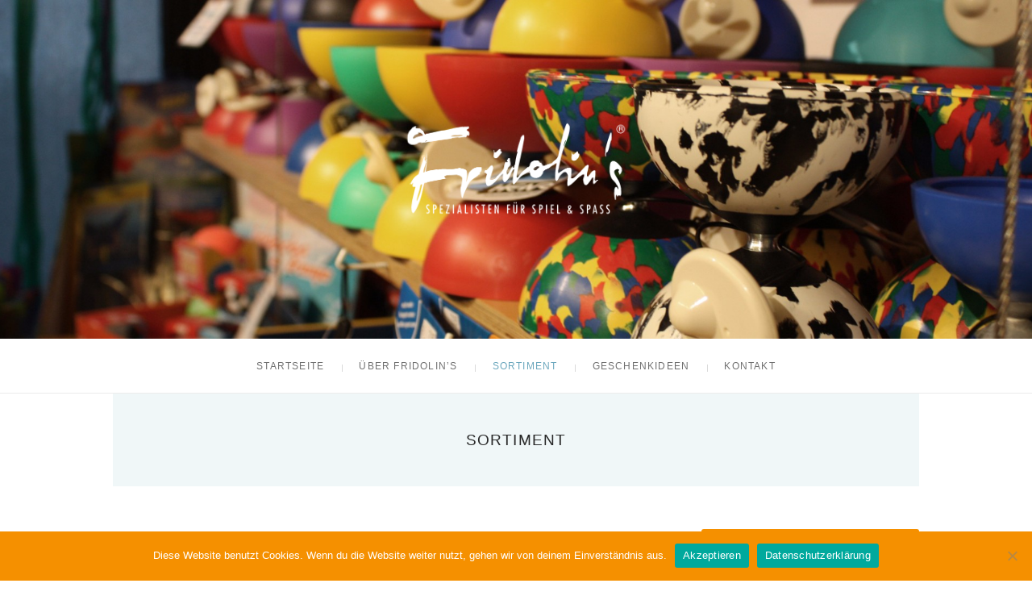

--- FILE ---
content_type: text/html; charset=UTF-8
request_url: https://fridolins-spielzeug.de/sortiment/
body_size: 22872
content:
<!DOCTYPE html>
<html lang="de" class="no-js">
<head>
	<title>Sortiment &#8211; Fridolins – Spielwaren – Spezialisten für Spiel und Spaß</title>
<meta name='robots' content='max-image-preview:large' />
        <meta charset="UTF-8">
        <meta name="viewport" content="width=device-width, initial-scale=1, maximum-scale=1">
        <link rel="profile" href="https://gmpg.org/xfn/11">
        <link rel="pingback" href="https://fridolins-spielzeug.de/xmlrpc.php">
        <link rel="shortcut icon" type="image/x-icon" href="https://fridolins-spielzeug.de/wp-content/uploads/2020/11/index.jpg"><link rel="alternate" type="application/rss+xml" title="Fridolins – Spielwaren – Spezialisten für Spiel und Spaß &raquo; Feed" href="https://fridolins-spielzeug.de/feed/" />
<link rel="alternate" type="application/rss+xml" title="Fridolins – Spielwaren – Spezialisten für Spiel und Spaß &raquo; Kommentar-Feed" href="https://fridolins-spielzeug.de/comments/feed/" />
<link rel="alternate" title="oEmbed (JSON)" type="application/json+oembed" href="https://fridolins-spielzeug.de/wp-json/oembed/1.0/embed?url=https%3A%2F%2Ffridolins-spielzeug.de%2Fsortiment%2F" />
<link rel="alternate" title="oEmbed (XML)" type="text/xml+oembed" href="https://fridolins-spielzeug.de/wp-json/oembed/1.0/embed?url=https%3A%2F%2Ffridolins-spielzeug.de%2Fsortiment%2F&#038;format=xml" />
<style id='wp-img-auto-sizes-contain-inline-css' type='text/css'>
img:is([sizes=auto i],[sizes^="auto," i]){contain-intrinsic-size:3000px 1500px}
/*# sourceURL=wp-img-auto-sizes-contain-inline-css */
</style>
<link rel='stylesheet' id='sbi_styles-css' href='https://fridolins-spielzeug.de/wp-content/plugins/instagram-feed/css/sbi-styles.min.css?ver=6.10.0' type='text/css' media='all' />
<style id='wp-emoji-styles-inline-css' type='text/css'>

	img.wp-smiley, img.emoji {
		display: inline !important;
		border: none !important;
		box-shadow: none !important;
		height: 1em !important;
		width: 1em !important;
		margin: 0 0.07em !important;
		vertical-align: -0.1em !important;
		background: none !important;
		padding: 0 !important;
	}
/*# sourceURL=wp-emoji-styles-inline-css */
</style>
<style id='wp-block-library-inline-css' type='text/css'>
:root{--wp-block-synced-color:#7a00df;--wp-block-synced-color--rgb:122,0,223;--wp-bound-block-color:var(--wp-block-synced-color);--wp-editor-canvas-background:#ddd;--wp-admin-theme-color:#007cba;--wp-admin-theme-color--rgb:0,124,186;--wp-admin-theme-color-darker-10:#006ba1;--wp-admin-theme-color-darker-10--rgb:0,107,160.5;--wp-admin-theme-color-darker-20:#005a87;--wp-admin-theme-color-darker-20--rgb:0,90,135;--wp-admin-border-width-focus:2px}@media (min-resolution:192dpi){:root{--wp-admin-border-width-focus:1.5px}}.wp-element-button{cursor:pointer}:root .has-very-light-gray-background-color{background-color:#eee}:root .has-very-dark-gray-background-color{background-color:#313131}:root .has-very-light-gray-color{color:#eee}:root .has-very-dark-gray-color{color:#313131}:root .has-vivid-green-cyan-to-vivid-cyan-blue-gradient-background{background:linear-gradient(135deg,#00d084,#0693e3)}:root .has-purple-crush-gradient-background{background:linear-gradient(135deg,#34e2e4,#4721fb 50%,#ab1dfe)}:root .has-hazy-dawn-gradient-background{background:linear-gradient(135deg,#faaca8,#dad0ec)}:root .has-subdued-olive-gradient-background{background:linear-gradient(135deg,#fafae1,#67a671)}:root .has-atomic-cream-gradient-background{background:linear-gradient(135deg,#fdd79a,#004a59)}:root .has-nightshade-gradient-background{background:linear-gradient(135deg,#330968,#31cdcf)}:root .has-midnight-gradient-background{background:linear-gradient(135deg,#020381,#2874fc)}:root{--wp--preset--font-size--normal:16px;--wp--preset--font-size--huge:42px}.has-regular-font-size{font-size:1em}.has-larger-font-size{font-size:2.625em}.has-normal-font-size{font-size:var(--wp--preset--font-size--normal)}.has-huge-font-size{font-size:var(--wp--preset--font-size--huge)}.has-text-align-center{text-align:center}.has-text-align-left{text-align:left}.has-text-align-right{text-align:right}.has-fit-text{white-space:nowrap!important}#end-resizable-editor-section{display:none}.aligncenter{clear:both}.items-justified-left{justify-content:flex-start}.items-justified-center{justify-content:center}.items-justified-right{justify-content:flex-end}.items-justified-space-between{justify-content:space-between}.screen-reader-text{border:0;clip-path:inset(50%);height:1px;margin:-1px;overflow:hidden;padding:0;position:absolute;width:1px;word-wrap:normal!important}.screen-reader-text:focus{background-color:#ddd;clip-path:none;color:#444;display:block;font-size:1em;height:auto;left:5px;line-height:normal;padding:15px 23px 14px;text-decoration:none;top:5px;width:auto;z-index:100000}html :where(.has-border-color){border-style:solid}html :where([style*=border-top-color]){border-top-style:solid}html :where([style*=border-right-color]){border-right-style:solid}html :where([style*=border-bottom-color]){border-bottom-style:solid}html :where([style*=border-left-color]){border-left-style:solid}html :where([style*=border-width]){border-style:solid}html :where([style*=border-top-width]){border-top-style:solid}html :where([style*=border-right-width]){border-right-style:solid}html :where([style*=border-bottom-width]){border-bottom-style:solid}html :where([style*=border-left-width]){border-left-style:solid}html :where(img[class*=wp-image-]){height:auto;max-width:100%}:where(figure){margin:0 0 1em}html :where(.is-position-sticky){--wp-admin--admin-bar--position-offset:var(--wp-admin--admin-bar--height,0px)}@media screen and (max-width:600px){html :where(.is-position-sticky){--wp-admin--admin-bar--position-offset:0px}}

/*# sourceURL=wp-block-library-inline-css */
</style><style id='wp-block-heading-inline-css' type='text/css'>
h1:where(.wp-block-heading).has-background,h2:where(.wp-block-heading).has-background,h3:where(.wp-block-heading).has-background,h4:where(.wp-block-heading).has-background,h5:where(.wp-block-heading).has-background,h6:where(.wp-block-heading).has-background{padding:1.25em 2.375em}h1.has-text-align-left[style*=writing-mode]:where([style*=vertical-lr]),h1.has-text-align-right[style*=writing-mode]:where([style*=vertical-rl]),h2.has-text-align-left[style*=writing-mode]:where([style*=vertical-lr]),h2.has-text-align-right[style*=writing-mode]:where([style*=vertical-rl]),h3.has-text-align-left[style*=writing-mode]:where([style*=vertical-lr]),h3.has-text-align-right[style*=writing-mode]:where([style*=vertical-rl]),h4.has-text-align-left[style*=writing-mode]:where([style*=vertical-lr]),h4.has-text-align-right[style*=writing-mode]:where([style*=vertical-rl]),h5.has-text-align-left[style*=writing-mode]:where([style*=vertical-lr]),h5.has-text-align-right[style*=writing-mode]:where([style*=vertical-rl]),h6.has-text-align-left[style*=writing-mode]:where([style*=vertical-lr]),h6.has-text-align-right[style*=writing-mode]:where([style*=vertical-rl]){rotate:180deg}
/*# sourceURL=https://fridolins-spielzeug.de/wp-includes/blocks/heading/style.min.css */
</style>
<style id='wp-block-paragraph-inline-css' type='text/css'>
.is-small-text{font-size:.875em}.is-regular-text{font-size:1em}.is-large-text{font-size:2.25em}.is-larger-text{font-size:3em}.has-drop-cap:not(:focus):first-letter{float:left;font-size:8.4em;font-style:normal;font-weight:100;line-height:.68;margin:.05em .1em 0 0;text-transform:uppercase}body.rtl .has-drop-cap:not(:focus):first-letter{float:none;margin-left:.1em}p.has-drop-cap.has-background{overflow:hidden}:root :where(p.has-background){padding:1.25em 2.375em}:where(p.has-text-color:not(.has-link-color)) a{color:inherit}p.has-text-align-left[style*="writing-mode:vertical-lr"],p.has-text-align-right[style*="writing-mode:vertical-rl"]{rotate:180deg}
/*# sourceURL=https://fridolins-spielzeug.de/wp-includes/blocks/paragraph/style.min.css */
</style>
<style id='wp-block-table-inline-css' type='text/css'>
.wp-block-table{overflow-x:auto}.wp-block-table table{border-collapse:collapse;width:100%}.wp-block-table thead{border-bottom:3px solid}.wp-block-table tfoot{border-top:3px solid}.wp-block-table td,.wp-block-table th{border:1px solid;padding:.5em}.wp-block-table .has-fixed-layout{table-layout:fixed;width:100%}.wp-block-table .has-fixed-layout td,.wp-block-table .has-fixed-layout th{word-break:break-word}.wp-block-table.aligncenter,.wp-block-table.alignleft,.wp-block-table.alignright{display:table;width:auto}.wp-block-table.aligncenter td,.wp-block-table.aligncenter th,.wp-block-table.alignleft td,.wp-block-table.alignleft th,.wp-block-table.alignright td,.wp-block-table.alignright th{word-break:break-word}.wp-block-table .has-subtle-light-gray-background-color{background-color:#f3f4f5}.wp-block-table .has-subtle-pale-green-background-color{background-color:#e9fbe5}.wp-block-table .has-subtle-pale-blue-background-color{background-color:#e7f5fe}.wp-block-table .has-subtle-pale-pink-background-color{background-color:#fcf0ef}.wp-block-table.is-style-stripes{background-color:initial;border-collapse:inherit;border-spacing:0}.wp-block-table.is-style-stripes tbody tr:nth-child(odd){background-color:#f0f0f0}.wp-block-table.is-style-stripes.has-subtle-light-gray-background-color tbody tr:nth-child(odd){background-color:#f3f4f5}.wp-block-table.is-style-stripes.has-subtle-pale-green-background-color tbody tr:nth-child(odd){background-color:#e9fbe5}.wp-block-table.is-style-stripes.has-subtle-pale-blue-background-color tbody tr:nth-child(odd){background-color:#e7f5fe}.wp-block-table.is-style-stripes.has-subtle-pale-pink-background-color tbody tr:nth-child(odd){background-color:#fcf0ef}.wp-block-table.is-style-stripes td,.wp-block-table.is-style-stripes th{border-color:#0000}.wp-block-table.is-style-stripes{border-bottom:1px solid #f0f0f0}.wp-block-table .has-border-color td,.wp-block-table .has-border-color th,.wp-block-table .has-border-color tr,.wp-block-table .has-border-color>*{border-color:inherit}.wp-block-table table[style*=border-top-color] tr:first-child,.wp-block-table table[style*=border-top-color] tr:first-child td,.wp-block-table table[style*=border-top-color] tr:first-child th,.wp-block-table table[style*=border-top-color]>*,.wp-block-table table[style*=border-top-color]>* td,.wp-block-table table[style*=border-top-color]>* th{border-top-color:inherit}.wp-block-table table[style*=border-top-color] tr:not(:first-child){border-top-color:initial}.wp-block-table table[style*=border-right-color] td:last-child,.wp-block-table table[style*=border-right-color] th,.wp-block-table table[style*=border-right-color] tr,.wp-block-table table[style*=border-right-color]>*{border-right-color:inherit}.wp-block-table table[style*=border-bottom-color] tr:last-child,.wp-block-table table[style*=border-bottom-color] tr:last-child td,.wp-block-table table[style*=border-bottom-color] tr:last-child th,.wp-block-table table[style*=border-bottom-color]>*,.wp-block-table table[style*=border-bottom-color]>* td,.wp-block-table table[style*=border-bottom-color]>* th{border-bottom-color:inherit}.wp-block-table table[style*=border-bottom-color] tr:not(:last-child){border-bottom-color:initial}.wp-block-table table[style*=border-left-color] td:first-child,.wp-block-table table[style*=border-left-color] th,.wp-block-table table[style*=border-left-color] tr,.wp-block-table table[style*=border-left-color]>*{border-left-color:inherit}.wp-block-table table[style*=border-style] td,.wp-block-table table[style*=border-style] th,.wp-block-table table[style*=border-style] tr,.wp-block-table table[style*=border-style]>*{border-style:inherit}.wp-block-table table[style*=border-width] td,.wp-block-table table[style*=border-width] th,.wp-block-table table[style*=border-width] tr,.wp-block-table table[style*=border-width]>*{border-style:inherit;border-width:inherit}
/*# sourceURL=https://fridolins-spielzeug.de/wp-includes/blocks/table/style.min.css */
</style>
<style id='global-styles-inline-css' type='text/css'>
:root{--wp--preset--aspect-ratio--square: 1;--wp--preset--aspect-ratio--4-3: 4/3;--wp--preset--aspect-ratio--3-4: 3/4;--wp--preset--aspect-ratio--3-2: 3/2;--wp--preset--aspect-ratio--2-3: 2/3;--wp--preset--aspect-ratio--16-9: 16/9;--wp--preset--aspect-ratio--9-16: 9/16;--wp--preset--color--black: #000000;--wp--preset--color--cyan-bluish-gray: #abb8c3;--wp--preset--color--white: #ffffff;--wp--preset--color--pale-pink: #f78da7;--wp--preset--color--vivid-red: #cf2e2e;--wp--preset--color--luminous-vivid-orange: #ff6900;--wp--preset--color--luminous-vivid-amber: #fcb900;--wp--preset--color--light-green-cyan: #7bdcb5;--wp--preset--color--vivid-green-cyan: #00d084;--wp--preset--color--pale-cyan-blue: #8ed1fc;--wp--preset--color--vivid-cyan-blue: #0693e3;--wp--preset--color--vivid-purple: #9b51e0;--wp--preset--gradient--vivid-cyan-blue-to-vivid-purple: linear-gradient(135deg,rgb(6,147,227) 0%,rgb(155,81,224) 100%);--wp--preset--gradient--light-green-cyan-to-vivid-green-cyan: linear-gradient(135deg,rgb(122,220,180) 0%,rgb(0,208,130) 100%);--wp--preset--gradient--luminous-vivid-amber-to-luminous-vivid-orange: linear-gradient(135deg,rgb(252,185,0) 0%,rgb(255,105,0) 100%);--wp--preset--gradient--luminous-vivid-orange-to-vivid-red: linear-gradient(135deg,rgb(255,105,0) 0%,rgb(207,46,46) 100%);--wp--preset--gradient--very-light-gray-to-cyan-bluish-gray: linear-gradient(135deg,rgb(238,238,238) 0%,rgb(169,184,195) 100%);--wp--preset--gradient--cool-to-warm-spectrum: linear-gradient(135deg,rgb(74,234,220) 0%,rgb(151,120,209) 20%,rgb(207,42,186) 40%,rgb(238,44,130) 60%,rgb(251,105,98) 80%,rgb(254,248,76) 100%);--wp--preset--gradient--blush-light-purple: linear-gradient(135deg,rgb(255,206,236) 0%,rgb(152,150,240) 100%);--wp--preset--gradient--blush-bordeaux: linear-gradient(135deg,rgb(254,205,165) 0%,rgb(254,45,45) 50%,rgb(107,0,62) 100%);--wp--preset--gradient--luminous-dusk: linear-gradient(135deg,rgb(255,203,112) 0%,rgb(199,81,192) 50%,rgb(65,88,208) 100%);--wp--preset--gradient--pale-ocean: linear-gradient(135deg,rgb(255,245,203) 0%,rgb(182,227,212) 50%,rgb(51,167,181) 100%);--wp--preset--gradient--electric-grass: linear-gradient(135deg,rgb(202,248,128) 0%,rgb(113,206,126) 100%);--wp--preset--gradient--midnight: linear-gradient(135deg,rgb(2,3,129) 0%,rgb(40,116,252) 100%);--wp--preset--font-size--small: 13px;--wp--preset--font-size--medium: 20px;--wp--preset--font-size--large: 36px;--wp--preset--font-size--x-large: 42px;--wp--preset--spacing--20: 0.44rem;--wp--preset--spacing--30: 0.67rem;--wp--preset--spacing--40: 1rem;--wp--preset--spacing--50: 1.5rem;--wp--preset--spacing--60: 2.25rem;--wp--preset--spacing--70: 3.38rem;--wp--preset--spacing--80: 5.06rem;--wp--preset--shadow--natural: 6px 6px 9px rgba(0, 0, 0, 0.2);--wp--preset--shadow--deep: 12px 12px 50px rgba(0, 0, 0, 0.4);--wp--preset--shadow--sharp: 6px 6px 0px rgba(0, 0, 0, 0.2);--wp--preset--shadow--outlined: 6px 6px 0px -3px rgb(255, 255, 255), 6px 6px rgb(0, 0, 0);--wp--preset--shadow--crisp: 6px 6px 0px rgb(0, 0, 0);}:where(.is-layout-flex){gap: 0.5em;}:where(.is-layout-grid){gap: 0.5em;}body .is-layout-flex{display: flex;}.is-layout-flex{flex-wrap: wrap;align-items: center;}.is-layout-flex > :is(*, div){margin: 0;}body .is-layout-grid{display: grid;}.is-layout-grid > :is(*, div){margin: 0;}:where(.wp-block-columns.is-layout-flex){gap: 2em;}:where(.wp-block-columns.is-layout-grid){gap: 2em;}:where(.wp-block-post-template.is-layout-flex){gap: 1.25em;}:where(.wp-block-post-template.is-layout-grid){gap: 1.25em;}.has-black-color{color: var(--wp--preset--color--black) !important;}.has-cyan-bluish-gray-color{color: var(--wp--preset--color--cyan-bluish-gray) !important;}.has-white-color{color: var(--wp--preset--color--white) !important;}.has-pale-pink-color{color: var(--wp--preset--color--pale-pink) !important;}.has-vivid-red-color{color: var(--wp--preset--color--vivid-red) !important;}.has-luminous-vivid-orange-color{color: var(--wp--preset--color--luminous-vivid-orange) !important;}.has-luminous-vivid-amber-color{color: var(--wp--preset--color--luminous-vivid-amber) !important;}.has-light-green-cyan-color{color: var(--wp--preset--color--light-green-cyan) !important;}.has-vivid-green-cyan-color{color: var(--wp--preset--color--vivid-green-cyan) !important;}.has-pale-cyan-blue-color{color: var(--wp--preset--color--pale-cyan-blue) !important;}.has-vivid-cyan-blue-color{color: var(--wp--preset--color--vivid-cyan-blue) !important;}.has-vivid-purple-color{color: var(--wp--preset--color--vivid-purple) !important;}.has-black-background-color{background-color: var(--wp--preset--color--black) !important;}.has-cyan-bluish-gray-background-color{background-color: var(--wp--preset--color--cyan-bluish-gray) !important;}.has-white-background-color{background-color: var(--wp--preset--color--white) !important;}.has-pale-pink-background-color{background-color: var(--wp--preset--color--pale-pink) !important;}.has-vivid-red-background-color{background-color: var(--wp--preset--color--vivid-red) !important;}.has-luminous-vivid-orange-background-color{background-color: var(--wp--preset--color--luminous-vivid-orange) !important;}.has-luminous-vivid-amber-background-color{background-color: var(--wp--preset--color--luminous-vivid-amber) !important;}.has-light-green-cyan-background-color{background-color: var(--wp--preset--color--light-green-cyan) !important;}.has-vivid-green-cyan-background-color{background-color: var(--wp--preset--color--vivid-green-cyan) !important;}.has-pale-cyan-blue-background-color{background-color: var(--wp--preset--color--pale-cyan-blue) !important;}.has-vivid-cyan-blue-background-color{background-color: var(--wp--preset--color--vivid-cyan-blue) !important;}.has-vivid-purple-background-color{background-color: var(--wp--preset--color--vivid-purple) !important;}.has-black-border-color{border-color: var(--wp--preset--color--black) !important;}.has-cyan-bluish-gray-border-color{border-color: var(--wp--preset--color--cyan-bluish-gray) !important;}.has-white-border-color{border-color: var(--wp--preset--color--white) !important;}.has-pale-pink-border-color{border-color: var(--wp--preset--color--pale-pink) !important;}.has-vivid-red-border-color{border-color: var(--wp--preset--color--vivid-red) !important;}.has-luminous-vivid-orange-border-color{border-color: var(--wp--preset--color--luminous-vivid-orange) !important;}.has-luminous-vivid-amber-border-color{border-color: var(--wp--preset--color--luminous-vivid-amber) !important;}.has-light-green-cyan-border-color{border-color: var(--wp--preset--color--light-green-cyan) !important;}.has-vivid-green-cyan-border-color{border-color: var(--wp--preset--color--vivid-green-cyan) !important;}.has-pale-cyan-blue-border-color{border-color: var(--wp--preset--color--pale-cyan-blue) !important;}.has-vivid-cyan-blue-border-color{border-color: var(--wp--preset--color--vivid-cyan-blue) !important;}.has-vivid-purple-border-color{border-color: var(--wp--preset--color--vivid-purple) !important;}.has-vivid-cyan-blue-to-vivid-purple-gradient-background{background: var(--wp--preset--gradient--vivid-cyan-blue-to-vivid-purple) !important;}.has-light-green-cyan-to-vivid-green-cyan-gradient-background{background: var(--wp--preset--gradient--light-green-cyan-to-vivid-green-cyan) !important;}.has-luminous-vivid-amber-to-luminous-vivid-orange-gradient-background{background: var(--wp--preset--gradient--luminous-vivid-amber-to-luminous-vivid-orange) !important;}.has-luminous-vivid-orange-to-vivid-red-gradient-background{background: var(--wp--preset--gradient--luminous-vivid-orange-to-vivid-red) !important;}.has-very-light-gray-to-cyan-bluish-gray-gradient-background{background: var(--wp--preset--gradient--very-light-gray-to-cyan-bluish-gray) !important;}.has-cool-to-warm-spectrum-gradient-background{background: var(--wp--preset--gradient--cool-to-warm-spectrum) !important;}.has-blush-light-purple-gradient-background{background: var(--wp--preset--gradient--blush-light-purple) !important;}.has-blush-bordeaux-gradient-background{background: var(--wp--preset--gradient--blush-bordeaux) !important;}.has-luminous-dusk-gradient-background{background: var(--wp--preset--gradient--luminous-dusk) !important;}.has-pale-ocean-gradient-background{background: var(--wp--preset--gradient--pale-ocean) !important;}.has-electric-grass-gradient-background{background: var(--wp--preset--gradient--electric-grass) !important;}.has-midnight-gradient-background{background: var(--wp--preset--gradient--midnight) !important;}.has-small-font-size{font-size: var(--wp--preset--font-size--small) !important;}.has-medium-font-size{font-size: var(--wp--preset--font-size--medium) !important;}.has-large-font-size{font-size: var(--wp--preset--font-size--large) !important;}.has-x-large-font-size{font-size: var(--wp--preset--font-size--x-large) !important;}
/*# sourceURL=global-styles-inline-css */
</style>

<style id='classic-theme-styles-inline-css' type='text/css'>
/*! This file is auto-generated */
.wp-block-button__link{color:#fff;background-color:#32373c;border-radius:9999px;box-shadow:none;text-decoration:none;padding:calc(.667em + 2px) calc(1.333em + 2px);font-size:1.125em}.wp-block-file__button{background:#32373c;color:#fff;text-decoration:none}
/*# sourceURL=/wp-includes/css/classic-themes.min.css */
</style>
<link rel='stylesheet' id='cookie-notice-front-css' href='https://fridolins-spielzeug.de/wp-content/plugins/cookie-notice/css/front.min.css?ver=2.5.11' type='text/css' media='all' />
<link rel='stylesheet' id='wpmm-memory-meter-both-css' href='https://fridolins-spielzeug.de/wp-content/plugins/wpmm-memory-meter/assets/css/both.min.css?ver=2.3.0' type='text/css' media='all' />
<link rel='stylesheet' id='handmade-fontello-style-css' href='https://fridolins-spielzeug.de/wp-content/themes/melania/css/fontello/fontello-embedded.css?ver=6.9' type='text/css' media='all' />
<link rel='stylesheet' id='handmade-main-style-css' href='https://fridolins-spielzeug.de/wp-content/themes/melania/style.css' type='text/css' media='all' />
<style id='handmade-main-style-inline-css' type='text/css'>
body{font-family:Work Sans,sans-serif;	color:#707070;	background-color:#ffffff}h1{font-family:Work Sans,sans-serif}h2{font-family:Work Sans,sans-serif}h3{font-family:Work Sans,sans-serif}h4{font-family:Work Sans,sans-serif}h5{font-family:Work Sans,sans-serif}h6{font-family:Work Sans,sans-serif}h1,h2,h3,h4,h5,h6,h1 a,h2 a,h3 a,h4 a,h5 a,h6 a{color:#282828}dt,b,strong,s,strike,del{color:#282828}a{font-family:inherit;	color:#6ba7bd}a:hover{color:#5d99af}blockquote{font-family:Work Sans,sans-serif;	color:#ffffff;	background-color:#6ba7bd}blockquote>a,blockquote>p>a,blockquote cite{color:#ffffff}blockquote:before{color:#ffffff}blockquote>a:hover,blockquote>p>a:hover{border-color:#ffffff;	color:#ffffff}table{color:#282828}td,th{border-color:#dadada}table>thead>tr,table>body>tr:first-child{color:#ffffff;	background-color:#5d99af}hr{border-color:#dadada}figure figcaption,.wp-caption-overlay .wp-caption .wp-caption-text,.wp-caption-overlay .wp-caption .wp-caption-dd{color:#707070;	background-color:#f7fbfb}ul>li:before{color:#f59000}input[type="text"],input[type="number"],input[type="email"],input[type="search"],input[type="password"],input[type="tel"],.select_container,textarea{font-family:inherit;	color:#707070;	background-color:#f7fbfb}.select_container select{font-family:inherit;	color:#707070}input[type="text"]:focus,input[type="number"]:focus,input[type="email"]:focus,input[type="search"]:focus,input[type="password"]:focus,input[type="tel"]:focus,.select_container:hover,textarea:focus{color:#4e4e4e;	background-color:#5d99af}.select_container select:focus{color:#4e4e4e}.select_container:after{color:#b5b8b9;	border-color:#b5b8b9}input::-webkit-input-placeholder,textarea::-webkit-input-placeholder{color:#b5b8b9}input[type="radio"] + label:before,input[type="checkbox"] + label:before{border-color:#ececec;	background-color:#f7fbfb}.sticky .sticky_label{color:#ffffff;	background-color:#282828}#page_preloader,.page_wrap{/*	border-color:#282828; */	background-color:#ffffff}.logo b{font-family:Work Sans,sans-serif;	color:#b5b8b9}.logo b:after{background-color:#b5b8b9}.logo i{font-family:Caveat,cursive;	color:#282828}.logo_slogan{color:#707070}.search_wrap .search_field{background-color:rgba(247,251,251,0.7)}.search_wrap .search_submit{color:#6ba7bd}.search_wrap .search_submit:hover{color:#5d99af}.search_wrap .search_form{font-family:Work Sans,sans-serif}.top_panel_wrap{}.menu_main_wrap{}.menu_main_wrap .content_wrap,.style-header-2 .top_panel_wrap{border-color:#ececec}.style-header-1.top_panel_fixed .menu_main_wrap,.style-header-1 .menu_main_nav_area{background-color:#f59000}.color_wrap{background-color:#f59000}.color_wrap .menu_main_nav>li>a{color:#ffffff}.style-header-3.top_panel_fixed .menu_main_wrap{border-color:#f59000}.top_panel_fixed .menu_main_wrap{border-color:#ececec}.menu_main_nav li>a{font-family:Work Sans,sans-serif;	color:#707070}.menu_main_nav>li>a{color:#282828}.style-header-1 .menu_main_nav li>a,.style-header-1 .menu_main_nav>li>a{color:#d59266}.style-header-1 .menu_main_nav>li+li>a:before{background-color:transparent}.style-header-1 .menu_main_nav>li ul{background-color:#f59000}.style-header-1 .menu_main_nav>li>a:hover,.style-header-1 .menu_main_nav>li.sfHover>a,.style-header-1 .menu_main_nav>li.current-menu-item>a,.style-header-1 .menu_main_nav>li.current-menu-parent>a,.style-header-1 .menu_main_nav>li.current-menu-ancestor>a{color:#2a2a2a}.style-header-1 .menu_main_nav>li li>a:hover,.style-header-1 .menu_main_nav>li li.sfHover>a,.style-header-1 .menu_main_nav>li li.current-menu-item>a,.style-header-1 .menu_main_nav>li li.current-menu-parent>a,.style-header-1 .menu_main_nav>li li.current-menu-ancestor>a{color:#2a2a2a}.menu_main_nav>li+li>a:before{background-color:#dadada}.menu_main_nav>li>a:hover,.menu_main_nav>li.sfHover>a,.menu_main_nav>li.current-menu-item>a,.menu_main_nav>li.current-menu-parent>a,.menu_main_nav>li.current-menu-ancestor>a{color:#6ba7bd}.menu_main_nav>li li>a:hover,.menu_main_nav>li li.sfHover>a,.menu_main_nav>li li.current-menu-item>a,.menu_main_nav>li li.current-menu-parent>a,.menu_main_nav>li li.current-menu-ancestor>a{color:#6ba7bd}.menu_main_nav>li ul{background-color:#f7fbfb}.top_panel_wrap .menu_main_responsive{background-color:#f59000}.menu_mode_responsive .menu_main_responsive_button,.menu_mode_responsive .menu_main_responsive a{color:#f59000;	font-family:Work Sans,sans-serif}.menu_mode_responsive .menu_main_responsive a{color:#ffffff}.menu_mode_responsive .menu_main_responsive_button:hover{color:#4e4e4e}.slider_swiper[data-slides-per-view="1"] .slide_cats{color:#6ba7bd}.slider_swiper.slider_multi .slide_cats a:hover,.slider_swiper.slider_multi .slide_title a:hover,.slider_swiper.slider_multi a:hover .slide_title{color:#6ba7bd}.slider_swiper[data-slides-per-view="1"] .slide_info .slide_cats{font-family:Caveat,cursive;	color:#5d99af}.slider_swiper[data-slides-per-view="1"] .slide_info .slide_cats a{color:#6ba7bd}.slider_swiper[data-slides-per-view="1"] .slide_info .slide_cats a:hover{color:#282828}.slider_swiper[data-slides-per-view="1"] .slide_info .slide_title a:hover{color:#868585}.slider_swiper[data-slides-per-view="1"] .slide_info .slide_date{font-family:Work Sans,sans-serif;	color:#b2b1b1}.slider_swiper .slider_prev:hover,.slider_swiper .slider_next:hover{background-color:#5d99af;	border-color:#5d99af;	color:#ffffff}.slider_swiper .swiper-pagination-bullet-active{background-color:#6ba7bd}.slider_swiper.slider_multi .slide_info{background-color:#f7fbfb}.related_wrap .post_item{color:#707070;	background-color:#f7fbfb}.post_item .post_categories,.post_item .post_categories a{font-family:Caveat,cursive;	color:#6ba7bd}.slider_swiper.slider_multi .slide_cats,.slider_swiper.slider_multi .slide_cats a{font-family:Caveat,cursive}.sc_recent_news .post_featured .post_info .post_categories,.sc_recent_news .post_featured .post_info .post_categories a{font-family:Caveat,cursive}.slider_swiper.slider_multi .slide_cats a:hover,.sc_recent_news .post_featured .post_info .post_categories a:hover,.post_item .post_categories a:hover{color:#282828}.sc_recent_news_style_news-portfolio .post_featured .post_info .post_categories a:hover{color:#ffffff}.post_item .post_label,.post_featured .post_label{background-color:#6ba7bd;	color:#ffffff}.post_featured .post_label.label_pinit{color:#ffffff;	font-family:Caveat,cursive}.post_featured .post_label.label_pinit:hover{color:#ffffff;	background-color:#5d99af}.slider_swiper.slider_multi .slide_date,.slider_swiper.slider_multi .slide_date a,.sc_recent_news .post_item .post_info .post_date,.sc_recent_news .post_item .post_info .post_date a,.post_item .post_info_item,.post_item a{color:#b2b1b1;	font-family:Work Sans,sans-serif}.post_item a:hover,.sc_recent_news .post_item .post_info .post_date a:hover{color:#5d99af}.widget_area .post_item .post_info a,aside .post_item .post_info a,.widget_area .post_item .post_category a,aside .post_item .post_category a{color:#5d99af}.post_item .post_title a{color:#282828}.widget_categories_list .categories_list_item .categories_list_title a:hover,.post_item .post_title a:hover,.post_item .post_title a:hover strong{color:#868585}.post_item .post_date a:hover{color:#282828}.post_item .more-link{background-color:#6ba7bd;	color:#ffffff}.post_item .more-link:hover{border-color:#f59000;	background-color:rgba(93,153,175,0.65);	color:#ffffff}.post_item .post_footer{color:#b2b1b1}.post_layout_excerpt.post_item,.widgets_above_page_wrap,.style-header-2 .header_wrap .widget,.style-header-3 .header_wrap .widget{border-color:#dadada}.post_item .post_footer .post_author a{color:#5d99af}.post_item .post_footer .post_author a:hover{color:#4e4e4e}.post_item .post_footer .post_date a,.post_item .post_footer .post_counters a,.post_footer .post_counters .post_share a{color:#b5b8b9}.post_item .post_footer .post_counters .post_share .social_items a:hover,.post_footer .post_counters .post_share a:hover{color:#5d99af}.post_item .post_footer .post_date a:hover,.post_item .post_footer .post_counters a:hover,.post_item .post_footer .post_counters_edit:hover:before,.post_item .post_footer .post_counters_edit:hover a{color:#4e4e4e}.post_item .post_footer .post_more a{border-color:#ececec;	color:#b5b8b9}.post_item:hover .post_footer .post_more a{border-color:#f59000;	color:#f59000}.post_item .post_footer .post_more a:hover{border-color:#f59000;	background-color:#f59000;	color:#ffffff}.post_counters .social_items,.post_counters .social_items:before{background-color:#f7fbfb;	border-color:#f7fbfb;	color:#b2b1b1}.post_featured:after{background-color:#f59000}.comments_list_wrap .comment_info,.comments_list_wrap .comment_reply a{font-family:Work Sans,sans-serif}.format-status .post_content{background-color:#f59000;	color:#ffffff;	font-family:Work Sans,sans-serif}.format-aside .post_content,.format-quote:not(.post_item_single) .post_content,.format-link .post_content{background-color:#6ba7bd;	color:#ffffff;	font-family:Work Sans,sans-serif}.format-aside .post_content a,.format-quote:not(.post_item_single) .post_content a,.format-link .post_content a,.format-status .post_content a{color:#171a1b}.format-quote:not(.post_item_single) .post_content a{color:#ffffff}.format-aside .post_content a:hover,.format-quote:not(.post_item_single) .post_content a:hover,.format-link .post_content a:hover,.format-status .post_content a:hover{color:#868585}.is_stream .format-quote:not(.post_item_single) blockquote{color:#ffffff}.is_stream .format-quote:not(.post_item_single) .post_content:before{color:#ffffff}.format-quote.post_item_single .post_content:before{color:#ffffff}.format-chat p>b,.format-chat p>strong{color:#282828}.nav-links-old a{color:#282828;	background-color:#f7fbfb}.nav-links-old a:hover{color:#ffffff;	background-color:#5d99af}.page_links>a,.nav-links .page-numbers,.nav-links-old a{font-family:Work Sans,sans-serif}.page_links>a,.nav-links .page-numbers{color:#4e4e4e;	background-color:#5d99af}.page_links>span:not(.page_links_title),.page_links>a:hover,.nav-links .page-numbers.current,.nav-links a.page-numbers:hover{color:#ffffff;	background-color:#f59000}.single .nav-links{border-color:#dadada}.post_item_single .post_footer{font-family:Work Sans,sans-serif}.post_item_single .post_header .post_date{color:#b2b1b1;	font-family:Work Sans,sans-serif}.post_item_single .post_taxes .cats_label,.post_item_single .post_taxes .tags_label{color:#b2b1b1}.post_item_single .post_taxes a{color:#5d99af}.post_item_single .post_taxes a:hover{color:#282828}.post_item_single .post_counters .post_counters_item,.post_item_single .post_counters .post_counters_item>a,.post_item_single .post_counters .socials_caption{color:#b2b1b1}.post_item_single .post_counters .post_counters_item:hover,.post_item_single .post_counters .post_counters_item:hover:before,.post_item_single .post_counters .post_counters_item>a:hover,.post_item_single .post_counters .socials_caption:hover{color:#5d99af}.author_info{background-color:#f7fbfb;	color:#707070}.author_info .author_title{}.single .nav-links .nav-links{border-color:#dadada}.single .nav-links a{background-color:#f7fbfb;	color:#b5b8b9}.single .nav-links a:hover{border-color:#f59000;	color:#4e4e4e}.single .nav-links a:after{border-color:#ececec}.image-navigation .nav-previous a:after,.image-navigation .nav-next a:after{background-color:#f7fbfb;	border-color:#ececec;	color:#b5b8b9}.image-navigation .nav-previous a:hover,.image-navigation .nav-next a:hover{background-color:#f7fbfb;	border-color:#ececec;	color:#6ba7bd}.image-navigation .nav-previous a:hover:after,.image-navigation .nav-next a:hover:after{color:#6ba7bd}.nav-links .meta-nav{font-family:Work Sans,sans-serif}.related_wrap{}.post_item .post_footer{font-family:Work Sans,sans-serif}.sc_contact_form,.comments_list_wrap,.comments_form_wrap{border-color:#dadada}.comments_list_wrap li + li,.comments_list_wrap li ul{border-color:#dadada}.comments_list_wrap .comment_text{color:#707070}.sc_contact_form button,.comments_wrap .form-submit input[type="submit"],.comments_wrap .form-submit input[type="button"]{background-color:#f59000;	color:#ffffff;	font-family:Work Sans,sans-serif}.sc_contact_form button:hover,.comments_wrap .form-submit input[type="submit"]:hover,.comments_wrap .form-submit input[type="button"]:hover,.sc_contact_form button:focus,.comments_wrap .form-submit input[type="submit"]:focus,.comments_wrap .form-submit input[type="button"]:focus{background-color:#5d99af}.sc_contact_form .result{color:#ffffff;	border-color:#5d99af;	background-color:#6ba7bd}.sidebar aside{color:#707070}.sidebar aside + aside{border-color:#dadada}aside .widget_title{background-color:#f59000}#sb_instagram .sbi_photo_wrap a:hover:before{background-color:rgba(245,144,0,0.5)}.widget_categories_list .categories_list_style_2 .categories_list_title{color:#f59000}aside input[type="text"],aside input[type="number"],aside input[type="email"],aside input[type="search"],aside input[type="password"],aside .select_container,aside textarea{color:#707070;	background-color:#5d99af}aside input[type="text"]:focus,aside input[type="number"]:focus,aside input[type="email"]:focus,aside input[type="search"]:focus,aside input[type="password"]:focus,aside .select_container:hover,aside textarea:focus{color:#282828;	background-color:#f7fbfb}.widget_area .mc4wp_wrap input[type="submit"]{background-color:#6ba7bd;	font-family:Work Sans,sans-serif}.widget_area .mc4wp_wrap input[type="submit"]:hover{background-color:#5d99af}.mc4wp-form label a{color:#6ba7bd}aside .select_container select{color:#707070}aside .select_container:hover select,aside .select_container select:focus{color:#282828}aside .mc4wp_wrap:after,.widget_search form:after{color:#b2b1b1}aside .select_container:after{color:#b2b1b1;	border-color:#b2b1b1}aside input::-webkit-input-placeholder,aside textarea::-webkit-input-placeholder{color:#b2b1b1}aside h1,aside h2,aside h3,aside h4,aside h5,aside h6,aside h1 a,aside h2 a,aside h3 a,aside h4 a,aside h5 a,aside h6 a,.copyright_wrap h1,.copyright_wrap h2,.copyright_wrap h3,.copyright_wrap h4,.copyright_wrap h5,.copyright_wrap h6,.copyright_wrap h1 a,.copyright_wrap h2 a,.copyright_wrap h3 a,.copyright_wrap h4 a,.copyright_wrap h5 a,.copyright_wrap h6 a{color:#282828}aside a,.copyright_wrap a{color:#5d99af}aside a:hover,.copyright_wrap a:hover{color:#f59000}aside ul li{color:#707070}aside ul li a{color:#4e4e4e}aside ul li a:hover{color:#f59000}aside ul li:before{color:#f59000}aside .post_item + .post_item{}.search_results.widget_area .post_item + .post_item{border-color:#dadada}.widget_area .post_info_counters .post_counters_item,aside .post_info_counters .post_counters_item{color:#b5b8b9}.widget_area .post_info_counters .post_counters_item:hover,aside .post_info_counters .post_counters_item:hover{color:#4e4e4e}aside.widget_bg_image a,aside.widget_bg_image ul li a{color:#ffffff}aside.widget_bg_image a:hover,aside.widget_bg_image ul li a:hover{color:#868585}.widget_product_tag_cloud a,.widget_tag_cloud a{background-color:#5d99af;	color:#4e4e4e;	font-family:Work Sans,sans-serif}.widget_product_tag_cloud a:hover,.widget_tag_cloud a:hover{background-color:#f59000;	color:#ffffff}.widget_rss li{color:#707070}.widget_rss .rss-date{color:#b5b8b9}.widget_rss li+li{border-color:rgba(236,236,236,0.6)}.widget_rss li>a{font-family:Work Sans,sans-serif;	color:#4e4e4e}.widget_rss li>a:hover{color:#f59000}.widget_recent_comments span.comment-author-link{color:#4e4e4e}.widget_calendar table{color:#707070}.widget_calendar tbody td a,.widget_calendar th{color:#4e4e4e}.widget_calendar tbody td a:after{color:#5d99af}.widget_calendar tbody td a:hover{color:#f59000}.widget_calendar td#today{color:#ffffff}.widget_calendar td#today:before{background-color:#5d99af}.widget_calendar td#today a,.widget_calendar td#today a:after{color:#ffffff}.widget_calendar #prev a,.widget_calendar #next a{color:#4e4e4e}.widget_calendar #prev a span,.widget_calendar #next a span{border-color:#ececec;	color:#707070}.widget_calendar #prev a:hover,.widget_calendar #next a:hover,.widget_calendar #prev a:hover span,.widget_calendar #next a:hover span{color:#f59000}.widget_calendar #prev a:hover span,.widget_calendar #next a:hover span{border-color:#f59000}.widget_socials .social_item span{color:#6ba7bd}.widget_socials .social_item a:hover span{color:#5d99af}aside .sc_tabs .sc_tabs_titles li a{color:#282828;	font-family:Work Sans,sans-serif}aside .sc_tabs .sc_tabs_titles li.ui-tabs-active:after{background-color:#282828}.sc_recent_news_header{border-color:#282828}.sc_recent_news_header_category_item_more{color:#6ba7bd}.sc_recent_news_header_more_categories{border-color:#ececec;	background-color:#f7fbfb}.sc_recent_news_header_more_categories>a{color:#5d99af}.sc_recent_news_header_more_categories>a:hover{color:#f59000;	background-color:#f59000}.sc_recent_news .post_counters_item,.sc_recent_news .post_counters .post_edit a{background-color:#f7fbfb}.sidebar .sc_recent_news .post_counters_item,.sidebar .sc_recent_news .post_counters .post_edit a{background-color:#ffffff}.sc_recent_news .post_counters .post_edit a{color:#4e4e4e}.sc_recent_news_style_news-magazine .post_accented_border{border-color:#dadada}.sc_recent_news_style_news-excerpt .post_item{border-color:#dadada}.sc_recent_news .post_item .post_title a{color:#ffffff}.sc_recent_news .post_item .post_title a:hover{color:#5d99af}.footer_wrap{background-color:#f7fbfb;	color:#707070}.copyright_wrap{background-color:#f59000;	color:#ffffff}.copyright_wrap .socials_wrap a{color:#ffffff}.copyright_wrap .socials_wrap{font-family:Work Sans,sans-serif}.copyright_wrap .socials_wrap .social_item a:hover,.copyright_wrap .socials_wrap .social_item a:hover span{color:#f59000}.socials_wrap .social_item a:hover span{color:#b2b1b1}.scroll_to_top{color:#ffffff}.scroll_to_top:hover{background-color:#6ba7bd;	color:#ffffff}.woo_link{font-family:Work Sans,sans-serif}.woo_link:hover{color:#868585}.woo_link:before{color:#5d99af}
/*# sourceURL=handmade-main-style-inline-css */
</style>
<link rel='stylesheet' id='handmade-responsive-style-css' href='https://fridolins-spielzeug.de/wp-content/themes/melania/css/responsive.css?ver=6.9' type='text/css' media='all' />
<link rel='stylesheet' id='handmade-custom-style-css' href='https://fridolins-spielzeug.de/wp-content/themes/melania/css/custom.css' type='text/css' media='all' />
<link rel='stylesheet' id='mediaelement-css' href='https://fridolins-spielzeug.de/wp-includes/js/mediaelement/mediaelementplayer-legacy.min.css?ver=4.2.17' type='text/css' media='all' />
<link rel='stylesheet' id='wp-mediaelement-css' href='https://fridolins-spielzeug.de/wp-includes/js/mediaelement/wp-mediaelement.min.css?ver=6.9' type='text/css' media='all' />
<link rel='stylesheet' id='handmade-magnific-style-css' href='https://fridolins-spielzeug.de/wp-content/themes/melania/js/magnific/magnific-popup.css' type='text/css' media='all' />
<script type="text/javascript" id="cookie-notice-front-js-before">
/* <![CDATA[ */
var cnArgs = {"ajaxUrl":"https:\/\/fridolins-spielzeug.de\/wp-admin\/admin-ajax.php","nonce":"68770cc429","hideEffect":"fade","position":"bottom","onScroll":false,"onScrollOffset":100,"onClick":false,"cookieName":"cookie_notice_accepted","cookieTime":2592000,"cookieTimeRejected":2592000,"globalCookie":false,"redirection":false,"cache":false,"revokeCookies":false,"revokeCookiesOpt":"automatic"};

//# sourceURL=cookie-notice-front-js-before
/* ]]> */
</script>
<script type="text/javascript" src="https://fridolins-spielzeug.de/wp-content/plugins/cookie-notice/js/front.min.js?ver=2.5.11" id="cookie-notice-front-js"></script>
<script type="text/javascript" src="https://fridolins-spielzeug.de/wp-includes/js/jquery/jquery.min.js?ver=3.7.1" id="jquery-core-js"></script>
<script type="text/javascript" src="https://fridolins-spielzeug.de/wp-includes/js/jquery/jquery-migrate.min.js?ver=3.4.1" id="jquery-migrate-js"></script>
<link rel="https://api.w.org/" href="https://fridolins-spielzeug.de/wp-json/" /><link rel="alternate" title="JSON" type="application/json" href="https://fridolins-spielzeug.de/wp-json/wp/v2/pages/18" /><link rel="EditURI" type="application/rsd+xml" title="RSD" href="https://fridolins-spielzeug.de/xmlrpc.php?rsd" />
<meta name="generator" content="WordPress 6.9" />
<link rel="canonical" href="https://fridolins-spielzeug.de/sortiment/" />
<link rel='shortlink' href='https://fridolins-spielzeug.de/?p=18' />
<!-- Analytics by WP Statistics - https://wp-statistics.com -->
		<style type="text/css" id="wp-custom-css">
			.footer_wrap {
    background-color: #f59000;
}

aside .widget_title {
    background-color: #f59000;
}

.style-header-2 .woo_search_wrap {
    display: none;
}
.scroll_to_top {
    background: #6ba7bd;
}

sidebar div.textwidget a {
	color: #6ba7bd !important;
}
.post_label.label_pinit {
	display:none;
}
.post_item_single .post_counters {
    display:none;
}
.post_item .post_footer {
    display:none;
}
/* cookie notice color change */
.cn-button.bootstrap {
    background: #6ba7bd;
}

/* Footer links weiss */
footer a {
	color:white !important;
}
/* Footer copyrightbox ausblenden */
.copyright_wrap {
    display: none;
}
.footer_wrap .content_wrap {
    border-bottom: 1px solid #f59000;
}
.style-header-2.menu_mode_responsive .menu_main_responsive_button {
    line-height: 1em;
    padding: 0.5em 0 0.5em 0;
}		</style>
		</head>

<body data-rsssl=1 class="wp-singular page-template-default page page-id-18 page-parent wp-theme-melania body_style_wide blog_mode_page style-header-2 is_single scheme_default sidebar_show sidebar_right cookies-not-set">
	
	<div class="body_wrap">

		<div class="page_wrap">

			<div class="top_panel_logo_wrap"  style="background: url(https://fridolins-spielzeug.de/wp-content/uploads/2020/11/geschick.jpg) repeat center">
	<div class="content_wrap top_panel_logo logo_wrap">
		<div class="logo">
			<a href="https://fridolins-spielzeug.de/"><img src="https://fridolins-spielzeug.de/wp-content/uploads/2020/11/logo_weiss.png" class="logo_main" alt="logo_weiss" width="600" height="259"></a>
		</div>

	</div>
</div>


<div class="top_panel_fixed_wrap"></div>

<header class="top_panel_wrap">
	<div class="menu_main_wrap clearfix">
		
		<div class="menu_wrap_in">
			<a href="#" class="menu_main_responsive_button" data-title="Navigation öffnen ..."></a>
			<nav class="menu_main_nav_area">
				<ul id="menu_main" class="menu_main_nav"><li id="menu-item-15" class="menu-item menu-item-type-custom menu-item-object-custom menu-item-home menu-item-15"><a href="https://fridolins-spielzeug.de">Startseite</a></li>
<li id="menu-item-31" class="menu-item menu-item-type-post_type menu-item-object-page menu-item-31"><a href="https://fridolins-spielzeug.de/ueber-den-laden/">Über Fridolin’s</a></li>
<li id="menu-item-30" class="menu-item menu-item-type-post_type menu-item-object-page current-menu-item page_item page-item-18 current_page_item menu-item-has-children menu-item-30"><a href="https://fridolins-spielzeug.de/sortiment/" aria-current="page">Sortiment</a>
<ul class="sub-menu">
	<li id="menu-item-61" class="menu-item menu-item-type-post_type menu-item-object-page menu-item-61"><a href="https://fridolins-spielzeug.de/sortiment/holzspielzeug/">Holzspielzeug</a></li>
	<li id="menu-item-59" class="menu-item menu-item-type-post_type menu-item-object-page menu-item-59"><a href="https://fridolins-spielzeug.de/sortiment/puppen/">Puppen</a></li>
	<li id="menu-item-60" class="menu-item menu-item-type-post_type menu-item-object-page menu-item-60"><a href="https://fridolins-spielzeug.de/sortiment/plueschfiguren/">Plüschfiguren</a></li>
	<li id="menu-item-58" class="menu-item menu-item-type-post_type menu-item-object-page menu-item-58"><a href="https://fridolins-spielzeug.de/sortiment/kinderbuecher/">Kinderbücher</a></li>
	<li id="menu-item-57" class="menu-item menu-item-type-post_type menu-item-object-page menu-item-57"><a href="https://fridolins-spielzeug.de/sortiment/geschicklichkeitsspiele/">Geschicklichkeit</a></li>
	<li id="menu-item-56" class="menu-item menu-item-type-post_type menu-item-object-page menu-item-56"><a href="https://fridolins-spielzeug.de/sortiment/spiele/">Spiele</a></li>
	<li id="menu-item-55" class="menu-item menu-item-type-post_type menu-item-object-page menu-item-55"><a href="https://fridolins-spielzeug.de/sortiment/outdoor/">Outdoor</a></li>
	<li id="menu-item-54" class="menu-item menu-item-type-post_type menu-item-object-page menu-item-54"><a href="https://fridolins-spielzeug.de/sortiment/drachen/">Drachen</a></li>
</ul>
</li>
<li id="menu-item-32" class="menu-item menu-item-type-taxonomy menu-item-object-category menu-item-has-children menu-item-32"><a href="https://fridolins-spielzeug.de/category/geschenkideen/">Geschenkideen</a>
<ul class="sub-menu">
	<li id="menu-item-36" class="menu-item menu-item-type-taxonomy menu-item-object-category menu-item-36"><a href="https://fridolins-spielzeug.de/category/geschenkideen/ideen-fuer-kleinkinder/">Ideen für Kleinkinder</a></li>
	<li id="menu-item-35" class="menu-item menu-item-type-taxonomy menu-item-object-category menu-item-35"><a href="https://fridolins-spielzeug.de/category/geschenkideen/ideen-fuer-kinder/">Ideen für Kinder</a></li>
	<li id="menu-item-34" class="menu-item menu-item-type-taxonomy menu-item-object-category menu-item-34"><a href="https://fridolins-spielzeug.de/category/geschenkideen/ideen-fuer-jugendliche/">Ideen für Jugendliche</a></li>
	<li id="menu-item-33" class="menu-item menu-item-type-taxonomy menu-item-object-category menu-item-33"><a href="https://fridolins-spielzeug.de/category/geschenkideen/ideen-fuer-erwachsene/">Ideen für Erwachsene</a></li>
</ul>
</li>
<li id="menu-item-29" class="menu-item menu-item-type-post_type menu-item-object-page menu-item-29"><a href="https://fridolins-spielzeug.de/kontakt/">Kontakt</a></li>
</ul>			</nav>
		</div>
		<div class="woo_search_wrap">
			<div class="search_wrap search_ajax">
	<div class="search_form_wrap">
		<form method="get" class="search_form" action="https://fridolins-spielzeug.de/">
			<button type="submit" class="search_submit icon-search-new" title="Start search"></button>
			<input type="text" class="search_field" placeholder="SEARCH" value="" name="s">
		</form>
	</div>
	<div class="search_results widget_area"><a class="search_results_close icon-cancel"></a><div class="search_results_content"></div></div>
</div>
		</div>
	</div>
</header>
	<div class="top_panel_title">
		<div class="content_wrap">
			<div class="page_title">
				<h1 class="page_caption">Sortiment</h1>
							</div>
		</div>
	</div>
	
			<div class="page_content_wrap">

								<div class="content_wrap">
				
									

					<div class="content">
										

<article id="post-18" class="post_item_single post_type_page post-18 page type-page status-publish hentry">

	
	<div class="post_content entry-content">
		
<p>Sollte das, was Sie suchen nicht dabei sein, rufen Sie uns an. Wir sind in jedem Fall bemüht Ihnen zu helfen und das Gewünschte zu besorgen!</p>



<p>Auf der Suche nach <a href="https://fridolins-spielzeug.de/sortiment/puppen/" data-type="page" data-id="42">Puppen</a> und <a href="https://fridolins-spielzeug.de/sortiment/plueschfiguren/" data-type="page" data-id="40">Plüschfiguren</a>, nach <a href="https://fridolins-spielzeug.de/sortiment/kinderbuecher/" data-type="page" data-id="44">Kinderbüchern </a>und <a href="https://fridolins-spielzeug.de/sortiment/spiele/" data-type="page" data-id="48">Brett- und Gesellschaftsspielen</a>, nach <a href="https://fridolins-spielzeug.de/sortiment/holzspielzeug/" data-type="page" data-id="38">Holz-</a> und <a href="https://fridolins-spielzeug.de/sortiment/geschicklichkeitsspiele/" data-type="page" data-id="46">Geschicklichkeitsspielen</a> bis hin zu <a href="https://fridolins-spielzeug.de/sortiment/outdoor/" data-type="page" data-id="50">Outdoor-Spielwaren</a> und sogar echten <a href="https://fridolins-spielzeug.de/sortiment/drachen/" data-type="page" data-id="52">Drachen</a> wird hier jeder fündig – versprochen.</p>



<h3 class="wp-block-heading">DIESEN LIEFERANTEN UND HERSTELLERN VERTRAUEN WIR</h3>



<p>Ars Edition, Brio, Boules Matz, Carrera, Coppenrath, Cuboro, Djeco, Elliot, HAMA, HQ Invento, HAPE, Fagus, Flummy, Haba, Hermann Teddys, Käthe Kruse, Kapla, Kersa, Kosmos, KROM, LÜK, Light Stax, Lutz Mauder Verlag, Moses, Nic, Ostheimer, Plantoys, Play-Kendama, Philos, Pintoys, Ravensburger, Schleich, Selecta, Sigikid, Siku, Spiegelburg, Spielstabil, Trousselier, …</p>



<h3 class="wp-block-heading">EINE ÜBERSICHT ÜBER UNSER GESAMTES SORTIMENT</h3>



<figure class="wp-block-table is-style-regular"><table><tbody><tr><td>A<br>Angelspiel<br>Armbanduhren für Kinder<br>Armbrust<br>Astrojax<br>Arztkoffer<br>B<br>Babyalben<br>Badespielzeug<br>Balance-Spiele<br>Bälle<br>Ballons<br>Ballongas<br>Bauernhof<br>Bauklötze<br>Baumaterial für Drachen<br>Beachball<br>Bilderbücher<br>Boomerangs<br>Bügelperlen<br>Brotdosen<br>Brummkreisel<br>Buntstifte<br>Buggy-Bücher<br>C<br>Carrom<br>Carrera<br>Clownsnasen<br>Cuboro<br>D<br>Denk- und Geduldsspiele<br>Devilsticks<br>Diabolos<br>Dinosaurier<br>Domino<br>Drachen für Kinder<br>Drachen – Lenkdrachen<br>Drachenmaterial<br>E<br>Experimentierkästen<br>F<br>Fädelperlen<br>Fensterbilder<br>Fidget-Spinner<br>Figurenballons<br>Fingerfarbe<br>Fernrohre<br>Feuerjonglieren<br>Feuerkeulen<br>Feuerwerk für Kinder<br>Fingerpuppen<br>Flaschenteufel<br>Flieger Bausätze<br>Flughafen<br>Flugspiele<br>Flummy<br>Frisbees<br>Frühstücksbrettchen<br>G<br>Garderoben<br>Gartengeräte<br>Gasballons<br>Geburtstags-Zubehör<br>Geduldsspiele<br>Geschenkartikel<br>Geschirr für Kinder<br>Gesellschaftsspiele<br>Girlanden<br>Glasmurmeln<br>Globen<br>Glow-in-the-Dark<br>Greiflinge<br>Großspiele Holz<br>Grußkarten</td><td>H<br>Hacky Sack<br>Haftspiele<br>Heißluftballone<br>Heliumballons<br>Herd und Spüle<br>Herrnhüter-Sterne<br>Holzautos /Fahrzeuge<br>Holztiere<br>Hörspielkassetten<br>Hüpfbälle<br>Hüpfknete<br>I<br>Indianerbogen<br>Indianerspiel-Zubehör<br>Indiaca<br>Instrumente<br>J<br>Jojos<br>Jonglierbälle<br>Jonglieren<br>Jonglierkeulen<br>Jonglierteller<br>K<br>Kalaha<br>Kaleidoskope<br>Kapla Holzbausteine<br>Karneval<br>Kartenspiele<br>Karussell-Lampen<br>Kaufläden<br>Kaufladen Zubehör<br>Kendama<br>Kinderbücher<br>Kinderdrachen<br>Kindergartentaschen<br>Kindergeschirr<br>Kinderkoffer<br>Kinderküchen<br>Kindermöbel<br>Kinderschirme<br>Kinderwagenketten<br>Kinderzimmerausstattung<br>Klettern und Schaukeln<br>Klopfbänke<br>Knallteufel<br>Knete<br>Kochzubehör<br>Koffer für Kinder<br>Kohlefaserstäbe<br>Kompasse<br>Konfetti<br>Krabbeldecken<br>Kreide<br>Kreisel<br>Krippenfiguren Ostheimer<br>Krocket<br>Kugelbahnen CUBORO<br>Kugelbahnen HABA<br>L<br>Labyrinth-Spiel<br>Lampen für Kinder<br>Laufdosen<br>Lauflernwagen<br>Laufräder<br>Lenkmatten<br>Lenkdrachen<br>Lernspiele<br>Leselampen<br>Leuchtsterne<br>Liebe-Sieben-Artikel<br>Lilifee-Artikel<br>Luftschlangen<br>LüK-Lernspiele<br>M<br>Messlatten<br>Mikado<br>Milchzahndosen<br>Mobiles<br>Motorikschleifen<br>Mountain-Boards<br>Murmeln<br>Musikinstrumente<br>Musikkassetten</td><td>N<br>Nachtlichter<br>Nachziehtiere<br>O<br>Origami<br>P<br>Parkhäuser<br>Partyspiele<br>Penny-Boards<br>Pétanque<br>Pfeil und Bogen<br>Pferdestall<br>Physikalische Spielzeuge<br>Piraten-Artikel<br>Pixi-Bücher<br>Plopp-Scheiben<br>Plüschtiere<br>Postkarten<br>Power Kites<br>Poisschwingen<br>Prinzessinnen –<br>Kleider + Zubehör<br>Puppen Käthe Kruse<br>Puppen Haba<br>Puppen SIGIKID<br>Puppen Schildkröt<br>Puppen Götz<br>Puppenstuben<br>Puppenstuben-Miniaturen<br>Puppenwagen<br>Puppen-Zubehör<br>Pustefix<br>Puzzle<br>Q<br>Quartette<br>R<br>Radierer<br>Raketen<br>Riesenballons<br>Ritterburgen<br>Ritterfiguren<br>Ritterhelme<br>Ritterspiel-Zubehör<br>Rucksäcke<br>Rutschfahrzeuge<br>S<br>Sandspielzeug<br>Saurier<br>Schatzkisten<br>Schatztruhen<br>Schaukelpferde<br>Schirme für Kinder<br>Schleich-Ritter<br>Schleich-Tiere<br>Schmusetücher<br>Schlummerlampen<br>Schminke<br>Schmuck für Kinder<br>Schnullerketten<br>Schreibtischlampen<br>Schutzengel<br>Schwerter<br>Schwingvögel<br>Seifenblasen<br>Seniorenspiele<br>SIKU-Autos<br>Slimie<br>Solarbaukästen<br>Sortierkästen<br>Soundwürfel<br>Spardosen<br>Spickstifte<br>Spieldecken<br>Spiele<br>Spieltrapeze<br>Spieluhren<br>Spielwerke<br>Stelzen<br>Stern-Papierlampen<br>Sterne nachleuchtend<br>Strickleitern</td><td>T<br>Tangram<br>Taschenlampen<br>Tattoos<br>Technisch-physikalische Spielzeuge<br>Terrakids<br>Theaterschminke<br>Tinti-Produkte<br>Tischkegelspiel<br>Tischsets<br>Traction-Kites<br>U<br>Uhren<br>V<br>Vogeluhr<br>W<br>Wachsmaler<br>Wackelbilder<br>Wandtafeln<br>Wanduhren<br>Wärmekissen<br>Wasserspielzeug<br>Weihnachtsdekorationen<br>Weihnachtskrippen<br>Werkbänke für Kinder<br>Werkzeug für Kinder<br>Wikingerschach<br>Windspiele<br>Wunderkerzen<br>Wundermuscheln<br>Wundertücher<br>Würfel<br>X<br>Xylophone<br>Y<br>Yo-Yo<br>Z<br>Zahnputzuhren<br>Zauberblöcke<br>Zaubertafeln<br>Zaubertricks</td></tr></tbody></table></figure>
	</div><!-- .entry-content -->

	<div class="post_footer entry-footer clearfix">
		<div class="post_counters post_counters_single">		<a href="https://fridolins-spielzeug.de/sortiment/" class="post_counters_item post_counters_views icon-eye-light"><span class="post_counters_number">1</span></a><span class="sep"></span>
			<a class="post_counters_item post_counters_likes icon-heart-empty-new enabled" title="Like" href="#"
			data-postid="18"
			data-likes="0"
			data-title-like="Like"
			data-title-dislike="Dislike"><span class="post_counters_number">0</span></a><span class="sep"></span>
		</div>	</div><!-- .entry-footer -->

</article>
				
					</div>	<!-- </.content> -->

						<div class="sidebar right widget_area" role="complementary">
		<aside id="text-2" class="widget widget_text"><h5 class="widget_title">Besuchen Sie uns</h5>			<div class="textwidget"><p>Wir sind wieder da! Mo &#8211; Fr 10 &#8211; 19 Uhr / Sa 10 &#8211; 18 Uhr. In Ruhe stöbern, spielen und beraten lassen. Wir freuen uns!</p>
<p><strong>Gerne beraten wir Sie auch telefonisch:</strong></p>
<p>Telefon 0511 31 23 56<br />
E-Mail <a href="mailto:info@fridolins-spielzeug.de">info@fridolins-spielzeug.de</a></p>
<p>Lister Meile 21 / Weißekreuzplatz<br />
30161 Hannover</p>
<p><iframe loading="lazy" style="border: 0;" tabindex="0" src="https://www.google.com/maps/embed?pb=!1m14!1m8!1m3!1d9741.542552996434!2d9.7448852!3d52.3815591!3m2!1i1024!2i768!4f13.1!3m3!1m2!1s0x0%3A0x8019899b25b81b59!2sFridolin's%20Spielwarenhandel!5e0!3m2!1sde!2sde!4v1605803723133!5m2!1sde!2sde" frameborder="0" allowfullscreen="" aria-hidden="false"></iframe></p>
<p>Freunde werden auf<a href="https://www.facebook.com/Fridolins-GmbH-240216089419814/" target="_blank" rel="noopener"><img loading="lazy" decoding="async" class="alignnone size-medium wp-image-37" src="https://fridolins-spielzeug.de/wp-content/uploads/2020/11/facebook_link-300x103.jpg" alt="" width="300" height="103" srcset="https://fridolins-spielzeug.de/wp-content/uploads/2020/11/facebook_link-300x103.jpg 300w, https://fridolins-spielzeug.de/wp-content/uploads/2020/11/facebook_link.jpg 349w" sizes="auto, (max-width: 300px) 100vw, 300px" /></a></p>
</div>
		</aside>	</div> <!-- /.sidebar -->
	</div>	<!-- </.content_wrap> -->			</div>		<!-- </.page_content_wrap> -->
			
							<footer class="footer_wrap widget_area">
					<div class="footer_wrap_inner widget_area_inner">
						<div class="content_wrap"><aside id="text-9" class="widget widget_text">			<div class="textwidget">
<div id="sb_instagram"  class="sbi sbi_mob_col_1 sbi_tab_col_2 sbi_col_4" style="padding-bottom: 10px; width: 100%;"	 data-feedid="sbi_17841411226474383#12"  data-res="auto" data-cols="4" data-colsmobile="1" data-colstablet="2" data-num="12" data-nummobile="" data-item-padding="5"	 data-shortcode-atts="{}"  data-postid="18" data-locatornonce="bcbb46e9d0" data-imageaspectratio="1:1" data-sbi-flags="favorLocal,gdpr">
	
	<div id="sbi_images"  style="gap: 10px;">
		<div class="sbi_item sbi_type_video sbi_new sbi_transition"
	id="sbi_17872098920962696" data-date="1693562616">
	<div class="sbi_photo_wrap">
		<a class="sbi_photo" href="https://www.instagram.com/reel/CwpSfIQsmVL/" target="_blank" rel="noopener nofollow"
			data-full-res="https://scontent-fra5-1.cdninstagram.com/v/t51.36329-15/372536939_211487501920167_5715216739670242316_n.jpg?_nc_cat=108&#038;ccb=1-7&#038;_nc_sid=8ae9d6&#038;_nc_ohc=ofta4Ja41nsAX-LVv8x&#038;_nc_ht=scontent-fra5-1.cdninstagram.com&#038;edm=ANo9K5cEAAAA&#038;oh=00_AfAvhaz5ZRI18AlnPVbDfYvitG0ZwjtP5Nsi7pYaYHlnHw&#038;oe=64FED248"
			data-img-src-set="{&quot;d&quot;:&quot;https:\/\/scontent-fra5-1.cdninstagram.com\/v\/t51.36329-15\/372536939_211487501920167_5715216739670242316_n.jpg?_nc_cat=108&amp;ccb=1-7&amp;_nc_sid=8ae9d6&amp;_nc_ohc=ofta4Ja41nsAX-LVv8x&amp;_nc_ht=scontent-fra5-1.cdninstagram.com&amp;edm=ANo9K5cEAAAA&amp;oh=00_AfAvhaz5ZRI18AlnPVbDfYvitG0ZwjtP5Nsi7pYaYHlnHw&amp;oe=64FED248&quot;,&quot;150&quot;:&quot;https:\/\/scontent-fra5-1.cdninstagram.com\/v\/t51.36329-15\/372536939_211487501920167_5715216739670242316_n.jpg?_nc_cat=108&amp;ccb=1-7&amp;_nc_sid=8ae9d6&amp;_nc_ohc=ofta4Ja41nsAX-LVv8x&amp;_nc_ht=scontent-fra5-1.cdninstagram.com&amp;edm=ANo9K5cEAAAA&amp;oh=00_AfAvhaz5ZRI18AlnPVbDfYvitG0ZwjtP5Nsi7pYaYHlnHw&amp;oe=64FED248&quot;,&quot;320&quot;:&quot;https:\/\/scontent-fra5-1.cdninstagram.com\/v\/t51.36329-15\/372536939_211487501920167_5715216739670242316_n.jpg?_nc_cat=108&amp;ccb=1-7&amp;_nc_sid=8ae9d6&amp;_nc_ohc=ofta4Ja41nsAX-LVv8x&amp;_nc_ht=scontent-fra5-1.cdninstagram.com&amp;edm=ANo9K5cEAAAA&amp;oh=00_AfAvhaz5ZRI18AlnPVbDfYvitG0ZwjtP5Nsi7pYaYHlnHw&amp;oe=64FED248&quot;,&quot;640&quot;:&quot;https:\/\/scontent-fra5-1.cdninstagram.com\/v\/t51.36329-15\/372536939_211487501920167_5715216739670242316_n.jpg?_nc_cat=108&amp;ccb=1-7&amp;_nc_sid=8ae9d6&amp;_nc_ohc=ofta4Ja41nsAX-LVv8x&amp;_nc_ht=scontent-fra5-1.cdninstagram.com&amp;edm=ANo9K5cEAAAA&amp;oh=00_AfAvhaz5ZRI18AlnPVbDfYvitG0ZwjtP5Nsi7pYaYHlnHw&amp;oe=64FED248&quot;}">
			<span class="sbi-screenreader">Instagram-Beitrag 17872098920962696</span>
						<svg style="color: rgba(255,255,255,1)" class="svg-inline--fa fa-play fa-w-14 sbi_playbtn" aria-label="Play" aria-hidden="true" data-fa-processed="" data-prefix="fa" data-icon="play" role="presentation" xmlns="http://www.w3.org/2000/svg" viewBox="0 0 448 512"><path fill="currentColor" d="M424.4 214.7L72.4 6.6C43.8-10.3 0 6.1 0 47.9V464c0 37.5 40.7 60.1 72.4 41.3l352-208c31.4-18.5 31.5-64.1 0-82.6z"></path></svg>			<img decoding="async" src="https://fridolins-spielzeug.de/wp-content/plugins/instagram-feed/img/placeholder.png" alt="Instagram-Beitrag 17872098920962696" aria-hidden="true">
		</a>
	</div>
</div><div class="sbi_item sbi_type_video sbi_new sbi_transition"
	id="sbi_18050217256474157" data-date="1693561314">
	<div class="sbi_photo_wrap">
		<a class="sbi_photo" href="https://www.instagram.com/reel/CwpQDC1MMwk/" target="_blank" rel="noopener nofollow"
			data-full-res="https://scontent-fra3-1.cdninstagram.com/v/t51.36329-15/371744398_291576136816125_6642841376739039366_n.jpg?_nc_cat=103&#038;ccb=1-7&#038;_nc_sid=8ae9d6&#038;_nc_ohc=75TCPQBjxhsAX-6uGme&#038;_nc_ht=scontent-fra3-1.cdninstagram.com&#038;edm=ANo9K5cEAAAA&#038;oh=00_AfA6Tv5eULUKmWJjkJk2pdYdPEtFTXBEGx3c6XL50skHsw&#038;oe=64FEDC67"
			data-img-src-set="{&quot;d&quot;:&quot;https:\/\/scontent-fra3-1.cdninstagram.com\/v\/t51.36329-15\/371744398_291576136816125_6642841376739039366_n.jpg?_nc_cat=103&amp;ccb=1-7&amp;_nc_sid=8ae9d6&amp;_nc_ohc=75TCPQBjxhsAX-6uGme&amp;_nc_ht=scontent-fra3-1.cdninstagram.com&amp;edm=ANo9K5cEAAAA&amp;oh=00_AfA6Tv5eULUKmWJjkJk2pdYdPEtFTXBEGx3c6XL50skHsw&amp;oe=64FEDC67&quot;,&quot;150&quot;:&quot;https:\/\/scontent-fra3-1.cdninstagram.com\/v\/t51.36329-15\/371744398_291576136816125_6642841376739039366_n.jpg?_nc_cat=103&amp;ccb=1-7&amp;_nc_sid=8ae9d6&amp;_nc_ohc=75TCPQBjxhsAX-6uGme&amp;_nc_ht=scontent-fra3-1.cdninstagram.com&amp;edm=ANo9K5cEAAAA&amp;oh=00_AfA6Tv5eULUKmWJjkJk2pdYdPEtFTXBEGx3c6XL50skHsw&amp;oe=64FEDC67&quot;,&quot;320&quot;:&quot;https:\/\/scontent-fra3-1.cdninstagram.com\/v\/t51.36329-15\/371744398_291576136816125_6642841376739039366_n.jpg?_nc_cat=103&amp;ccb=1-7&amp;_nc_sid=8ae9d6&amp;_nc_ohc=75TCPQBjxhsAX-6uGme&amp;_nc_ht=scontent-fra3-1.cdninstagram.com&amp;edm=ANo9K5cEAAAA&amp;oh=00_AfA6Tv5eULUKmWJjkJk2pdYdPEtFTXBEGx3c6XL50skHsw&amp;oe=64FEDC67&quot;,&quot;640&quot;:&quot;https:\/\/scontent-fra3-1.cdninstagram.com\/v\/t51.36329-15\/371744398_291576136816125_6642841376739039366_n.jpg?_nc_cat=103&amp;ccb=1-7&amp;_nc_sid=8ae9d6&amp;_nc_ohc=75TCPQBjxhsAX-6uGme&amp;_nc_ht=scontent-fra3-1.cdninstagram.com&amp;edm=ANo9K5cEAAAA&amp;oh=00_AfA6Tv5eULUKmWJjkJk2pdYdPEtFTXBEGx3c6XL50skHsw&amp;oe=64FEDC67&quot;}">
			<span class="sbi-screenreader">Instagram-Beitrag 18050217256474157</span>
						<svg style="color: rgba(255,255,255,1)" class="svg-inline--fa fa-play fa-w-14 sbi_playbtn" aria-label="Play" aria-hidden="true" data-fa-processed="" data-prefix="fa" data-icon="play" role="presentation" xmlns="http://www.w3.org/2000/svg" viewBox="0 0 448 512"><path fill="currentColor" d="M424.4 214.7L72.4 6.6C43.8-10.3 0 6.1 0 47.9V464c0 37.5 40.7 60.1 72.4 41.3l352-208c31.4-18.5 31.5-64.1 0-82.6z"></path></svg>			<img decoding="async" src="https://fridolins-spielzeug.de/wp-content/plugins/instagram-feed/img/placeholder.png" alt="Instagram-Beitrag 18050217256474157" aria-hidden="true">
		</a>
	</div>
</div><div class="sbi_item sbi_type_video sbi_new sbi_transition"
	id="sbi_17994774224146963" data-date="1693559518">
	<div class="sbi_photo_wrap">
		<a class="sbi_photo" href="https://www.instagram.com/reel/CwpMnAMsvC4/" target="_blank" rel="noopener nofollow"
			data-full-res="https://scontent-fra5-1.cdninstagram.com/v/t51.36329-15/373423998_3773798699571161_3586822879476707470_n.jpg?_nc_cat=100&#038;ccb=1-7&#038;_nc_sid=8ae9d6&#038;_nc_ohc=6VUjKMWYSZwAX-iy4hE&#038;_nc_ht=scontent-fra5-1.cdninstagram.com&#038;edm=ANo9K5cEAAAA&#038;oh=00_AfCcstJIx6gPyxoEpyDYrnMhHGJcqqrMe4D5_SxRsPfeBg&#038;oe=64FE6F49"
			data-img-src-set="{&quot;d&quot;:&quot;https:\/\/scontent-fra5-1.cdninstagram.com\/v\/t51.36329-15\/373423998_3773798699571161_3586822879476707470_n.jpg?_nc_cat=100&amp;ccb=1-7&amp;_nc_sid=8ae9d6&amp;_nc_ohc=6VUjKMWYSZwAX-iy4hE&amp;_nc_ht=scontent-fra5-1.cdninstagram.com&amp;edm=ANo9K5cEAAAA&amp;oh=00_AfCcstJIx6gPyxoEpyDYrnMhHGJcqqrMe4D5_SxRsPfeBg&amp;oe=64FE6F49&quot;,&quot;150&quot;:&quot;https:\/\/scontent-fra5-1.cdninstagram.com\/v\/t51.36329-15\/373423998_3773798699571161_3586822879476707470_n.jpg?_nc_cat=100&amp;ccb=1-7&amp;_nc_sid=8ae9d6&amp;_nc_ohc=6VUjKMWYSZwAX-iy4hE&amp;_nc_ht=scontent-fra5-1.cdninstagram.com&amp;edm=ANo9K5cEAAAA&amp;oh=00_AfCcstJIx6gPyxoEpyDYrnMhHGJcqqrMe4D5_SxRsPfeBg&amp;oe=64FE6F49&quot;,&quot;320&quot;:&quot;https:\/\/scontent-fra5-1.cdninstagram.com\/v\/t51.36329-15\/373423998_3773798699571161_3586822879476707470_n.jpg?_nc_cat=100&amp;ccb=1-7&amp;_nc_sid=8ae9d6&amp;_nc_ohc=6VUjKMWYSZwAX-iy4hE&amp;_nc_ht=scontent-fra5-1.cdninstagram.com&amp;edm=ANo9K5cEAAAA&amp;oh=00_AfCcstJIx6gPyxoEpyDYrnMhHGJcqqrMe4D5_SxRsPfeBg&amp;oe=64FE6F49&quot;,&quot;640&quot;:&quot;https:\/\/scontent-fra5-1.cdninstagram.com\/v\/t51.36329-15\/373423998_3773798699571161_3586822879476707470_n.jpg?_nc_cat=100&amp;ccb=1-7&amp;_nc_sid=8ae9d6&amp;_nc_ohc=6VUjKMWYSZwAX-iy4hE&amp;_nc_ht=scontent-fra5-1.cdninstagram.com&amp;edm=ANo9K5cEAAAA&amp;oh=00_AfCcstJIx6gPyxoEpyDYrnMhHGJcqqrMe4D5_SxRsPfeBg&amp;oe=64FE6F49&quot;}">
			<span class="sbi-screenreader">Instagram-Beitrag 17994774224146963</span>
						<svg style="color: rgba(255,255,255,1)" class="svg-inline--fa fa-play fa-w-14 sbi_playbtn" aria-label="Play" aria-hidden="true" data-fa-processed="" data-prefix="fa" data-icon="play" role="presentation" xmlns="http://www.w3.org/2000/svg" viewBox="0 0 448 512"><path fill="currentColor" d="M424.4 214.7L72.4 6.6C43.8-10.3 0 6.1 0 47.9V464c0 37.5 40.7 60.1 72.4 41.3l352-208c31.4-18.5 31.5-64.1 0-82.6z"></path></svg>			<img decoding="async" src="https://fridolins-spielzeug.de/wp-content/plugins/instagram-feed/img/placeholder.png" alt="Instagram-Beitrag 17994774224146963" aria-hidden="true">
		</a>
	</div>
</div><div class="sbi_item sbi_type_video sbi_new sbi_transition"
	id="sbi_17853735224980192" data-date="1686660329">
	<div class="sbi_photo_wrap">
		<a class="sbi_photo" href="https://www.instagram.com/reel/CtblZMBOTsw/" target="_blank" rel="noopener nofollow"
			data-full-res="https://scontent-fra3-2.cdninstagram.com/v/t51.36329-15/353045716_1013009859716473_970517338877336581_n.jpg?_nc_cat=104&#038;ccb=1-7&#038;_nc_sid=8ae9d6&#038;_nc_ohc=Xu2Lmav3JcQAX-x2oMT&#038;_nc_ht=scontent-fra3-2.cdninstagram.com&#038;edm=ANo9K5cEAAAA&#038;oh=00_AfB9t5hL8VpmBSC7mv6xpfAUlbUu7kyR6RJ3kiuFtpDF1A&#038;oe=64FF9B91"
			data-img-src-set="{&quot;d&quot;:&quot;https:\/\/scontent-fra3-2.cdninstagram.com\/v\/t51.36329-15\/353045716_1013009859716473_970517338877336581_n.jpg?_nc_cat=104&amp;ccb=1-7&amp;_nc_sid=8ae9d6&amp;_nc_ohc=Xu2Lmav3JcQAX-x2oMT&amp;_nc_ht=scontent-fra3-2.cdninstagram.com&amp;edm=ANo9K5cEAAAA&amp;oh=00_AfB9t5hL8VpmBSC7mv6xpfAUlbUu7kyR6RJ3kiuFtpDF1A&amp;oe=64FF9B91&quot;,&quot;150&quot;:&quot;https:\/\/scontent-fra3-2.cdninstagram.com\/v\/t51.36329-15\/353045716_1013009859716473_970517338877336581_n.jpg?_nc_cat=104&amp;ccb=1-7&amp;_nc_sid=8ae9d6&amp;_nc_ohc=Xu2Lmav3JcQAX-x2oMT&amp;_nc_ht=scontent-fra3-2.cdninstagram.com&amp;edm=ANo9K5cEAAAA&amp;oh=00_AfB9t5hL8VpmBSC7mv6xpfAUlbUu7kyR6RJ3kiuFtpDF1A&amp;oe=64FF9B91&quot;,&quot;320&quot;:&quot;https:\/\/scontent-fra3-2.cdninstagram.com\/v\/t51.36329-15\/353045716_1013009859716473_970517338877336581_n.jpg?_nc_cat=104&amp;ccb=1-7&amp;_nc_sid=8ae9d6&amp;_nc_ohc=Xu2Lmav3JcQAX-x2oMT&amp;_nc_ht=scontent-fra3-2.cdninstagram.com&amp;edm=ANo9K5cEAAAA&amp;oh=00_AfB9t5hL8VpmBSC7mv6xpfAUlbUu7kyR6RJ3kiuFtpDF1A&amp;oe=64FF9B91&quot;,&quot;640&quot;:&quot;https:\/\/scontent-fra3-2.cdninstagram.com\/v\/t51.36329-15\/353045716_1013009859716473_970517338877336581_n.jpg?_nc_cat=104&amp;ccb=1-7&amp;_nc_sid=8ae9d6&amp;_nc_ohc=Xu2Lmav3JcQAX-x2oMT&amp;_nc_ht=scontent-fra3-2.cdninstagram.com&amp;edm=ANo9K5cEAAAA&amp;oh=00_AfB9t5hL8VpmBSC7mv6xpfAUlbUu7kyR6RJ3kiuFtpDF1A&amp;oe=64FF9B91&quot;}">
			<span class="sbi-screenreader">Wem es zu heiß wird, Abkühlung gibt es bei Fridoli</span>
						<svg style="color: rgba(255,255,255,1)" class="svg-inline--fa fa-play fa-w-14 sbi_playbtn" aria-label="Play" aria-hidden="true" data-fa-processed="" data-prefix="fa" data-icon="play" role="presentation" xmlns="http://www.w3.org/2000/svg" viewBox="0 0 448 512"><path fill="currentColor" d="M424.4 214.7L72.4 6.6C43.8-10.3 0 6.1 0 47.9V464c0 37.5 40.7 60.1 72.4 41.3l352-208c31.4-18.5 31.5-64.1 0-82.6z"></path></svg>			<img decoding="async" src="https://fridolins-spielzeug.de/wp-content/plugins/instagram-feed/img/placeholder.png" alt="Wem es zu heiß wird, Abkühlung gibt es bei Fridolins." aria-hidden="true">
		</a>
	</div>
</div><div class="sbi_item sbi_type_video sbi_new sbi_transition"
	id="sbi_17980088984253325" data-date="1686659886">
	<div class="sbi_photo_wrap">
		<a class="sbi_photo" href="https://www.instagram.com/reel/Ctbkn1_Juob/" target="_blank" rel="noopener nofollow"
			data-full-res="https://scontent-fra5-2.cdninstagram.com/v/t51.36329-15/352235121_3096661937296807_5934965815349771760_n.jpg?_nc_cat=106&#038;ccb=1-7&#038;_nc_sid=8ae9d6&#038;_nc_ohc=ohqvq0jdPgcAX_PJi_h&#038;_nc_ht=scontent-fra5-2.cdninstagram.com&#038;edm=ANo9K5cEAAAA&#038;oh=00_AfAe0TT68ZkIZqhIBtfZQn6hs3nO8_ikHh5roV7TMIylzw&#038;oe=64FF7F77"
			data-img-src-set="{&quot;d&quot;:&quot;https:\/\/scontent-fra5-2.cdninstagram.com\/v\/t51.36329-15\/352235121_3096661937296807_5934965815349771760_n.jpg?_nc_cat=106&amp;ccb=1-7&amp;_nc_sid=8ae9d6&amp;_nc_ohc=ohqvq0jdPgcAX_PJi_h&amp;_nc_ht=scontent-fra5-2.cdninstagram.com&amp;edm=ANo9K5cEAAAA&amp;oh=00_AfAe0TT68ZkIZqhIBtfZQn6hs3nO8_ikHh5roV7TMIylzw&amp;oe=64FF7F77&quot;,&quot;150&quot;:&quot;https:\/\/scontent-fra5-2.cdninstagram.com\/v\/t51.36329-15\/352235121_3096661937296807_5934965815349771760_n.jpg?_nc_cat=106&amp;ccb=1-7&amp;_nc_sid=8ae9d6&amp;_nc_ohc=ohqvq0jdPgcAX_PJi_h&amp;_nc_ht=scontent-fra5-2.cdninstagram.com&amp;edm=ANo9K5cEAAAA&amp;oh=00_AfAe0TT68ZkIZqhIBtfZQn6hs3nO8_ikHh5roV7TMIylzw&amp;oe=64FF7F77&quot;,&quot;320&quot;:&quot;https:\/\/scontent-fra5-2.cdninstagram.com\/v\/t51.36329-15\/352235121_3096661937296807_5934965815349771760_n.jpg?_nc_cat=106&amp;ccb=1-7&amp;_nc_sid=8ae9d6&amp;_nc_ohc=ohqvq0jdPgcAX_PJi_h&amp;_nc_ht=scontent-fra5-2.cdninstagram.com&amp;edm=ANo9K5cEAAAA&amp;oh=00_AfAe0TT68ZkIZqhIBtfZQn6hs3nO8_ikHh5roV7TMIylzw&amp;oe=64FF7F77&quot;,&quot;640&quot;:&quot;https:\/\/scontent-fra5-2.cdninstagram.com\/v\/t51.36329-15\/352235121_3096661937296807_5934965815349771760_n.jpg?_nc_cat=106&amp;ccb=1-7&amp;_nc_sid=8ae9d6&amp;_nc_ohc=ohqvq0jdPgcAX_PJi_h&amp;_nc_ht=scontent-fra5-2.cdninstagram.com&amp;edm=ANo9K5cEAAAA&amp;oh=00_AfAe0TT68ZkIZqhIBtfZQn6hs3nO8_ikHh5roV7TMIylzw&amp;oe=64FF7F77&quot;}">
			<span class="sbi-screenreader">Wer kennt die nicht?</span>
						<svg style="color: rgba(255,255,255,1)" class="svg-inline--fa fa-play fa-w-14 sbi_playbtn" aria-label="Play" aria-hidden="true" data-fa-processed="" data-prefix="fa" data-icon="play" role="presentation" xmlns="http://www.w3.org/2000/svg" viewBox="0 0 448 512"><path fill="currentColor" d="M424.4 214.7L72.4 6.6C43.8-10.3 0 6.1 0 47.9V464c0 37.5 40.7 60.1 72.4 41.3l352-208c31.4-18.5 31.5-64.1 0-82.6z"></path></svg>			<img decoding="async" src="https://fridolins-spielzeug.de/wp-content/plugins/instagram-feed/img/placeholder.png" alt="Wer kennt die nicht?" aria-hidden="true">
		</a>
	</div>
</div><div class="sbi_item sbi_type_video sbi_new sbi_transition"
	id="sbi_17988801014070752" data-date="1684930452">
	<div class="sbi_photo_wrap">
		<a class="sbi_photo" href="https://www.instagram.com/reel/CsoB9Knv7Fw/" target="_blank" rel="noopener nofollow"
			data-full-res="https://scontent-fra5-1.cdninstagram.com/v/t51.36329-15/348770878_772182184572753_525114196470671956_n.jpg?_nc_cat=110&#038;ccb=1-7&#038;_nc_sid=8ae9d6&#038;_nc_ohc=yG34Yg_YzcYAX8G8FHA&#038;_nc_ht=scontent-fra5-1.cdninstagram.com&#038;edm=ANo9K5cEAAAA&#038;oh=00_AfAVr2XvH2BeCvdh1DgwqI9edf_7PU2NJqaTUDTusQIO4w&#038;oe=64FDE1B6"
			data-img-src-set="{&quot;d&quot;:&quot;https:\/\/scontent-fra5-1.cdninstagram.com\/v\/t51.36329-15\/348770878_772182184572753_525114196470671956_n.jpg?_nc_cat=110&amp;ccb=1-7&amp;_nc_sid=8ae9d6&amp;_nc_ohc=yG34Yg_YzcYAX8G8FHA&amp;_nc_ht=scontent-fra5-1.cdninstagram.com&amp;edm=ANo9K5cEAAAA&amp;oh=00_AfAVr2XvH2BeCvdh1DgwqI9edf_7PU2NJqaTUDTusQIO4w&amp;oe=64FDE1B6&quot;,&quot;150&quot;:&quot;https:\/\/scontent-fra5-1.cdninstagram.com\/v\/t51.36329-15\/348770878_772182184572753_525114196470671956_n.jpg?_nc_cat=110&amp;ccb=1-7&amp;_nc_sid=8ae9d6&amp;_nc_ohc=yG34Yg_YzcYAX8G8FHA&amp;_nc_ht=scontent-fra5-1.cdninstagram.com&amp;edm=ANo9K5cEAAAA&amp;oh=00_AfAVr2XvH2BeCvdh1DgwqI9edf_7PU2NJqaTUDTusQIO4w&amp;oe=64FDE1B6&quot;,&quot;320&quot;:&quot;https:\/\/scontent-fra5-1.cdninstagram.com\/v\/t51.36329-15\/348770878_772182184572753_525114196470671956_n.jpg?_nc_cat=110&amp;ccb=1-7&amp;_nc_sid=8ae9d6&amp;_nc_ohc=yG34Yg_YzcYAX8G8FHA&amp;_nc_ht=scontent-fra5-1.cdninstagram.com&amp;edm=ANo9K5cEAAAA&amp;oh=00_AfAVr2XvH2BeCvdh1DgwqI9edf_7PU2NJqaTUDTusQIO4w&amp;oe=64FDE1B6&quot;,&quot;640&quot;:&quot;https:\/\/scontent-fra5-1.cdninstagram.com\/v\/t51.36329-15\/348770878_772182184572753_525114196470671956_n.jpg?_nc_cat=110&amp;ccb=1-7&amp;_nc_sid=8ae9d6&amp;_nc_ohc=yG34Yg_YzcYAX8G8FHA&amp;_nc_ht=scontent-fra5-1.cdninstagram.com&amp;edm=ANo9K5cEAAAA&amp;oh=00_AfAVr2XvH2BeCvdh1DgwqI9edf_7PU2NJqaTUDTusQIO4w&amp;oe=64FDE1B6&quot;}">
			<span class="sbi-screenreader">Instagram-Beitrag 17988801014070752</span>
						<svg style="color: rgba(255,255,255,1)" class="svg-inline--fa fa-play fa-w-14 sbi_playbtn" aria-label="Play" aria-hidden="true" data-fa-processed="" data-prefix="fa" data-icon="play" role="presentation" xmlns="http://www.w3.org/2000/svg" viewBox="0 0 448 512"><path fill="currentColor" d="M424.4 214.7L72.4 6.6C43.8-10.3 0 6.1 0 47.9V464c0 37.5 40.7 60.1 72.4 41.3l352-208c31.4-18.5 31.5-64.1 0-82.6z"></path></svg>			<img decoding="async" src="https://fridolins-spielzeug.de/wp-content/plugins/instagram-feed/img/placeholder.png" alt="Instagram-Beitrag 17988801014070752" aria-hidden="true">
		</a>
	</div>
</div><div class="sbi_item sbi_type_image sbi_new sbi_transition"
	id="sbi_17876632868835158" data-date="1684846772">
	<div class="sbi_photo_wrap">
		<a class="sbi_photo" href="https://www.instagram.com/p/CslibPCMVdu/" target="_blank" rel="noopener nofollow"
			data-full-res="https://scontent-fra3-2.cdninstagram.com/v/t51.29350-15/348437466_557205323251515_1094740439660654482_n.jpg?_nc_cat=107&#038;ccb=1-7&#038;_nc_sid=8ae9d6&#038;_nc_ohc=cF-cx2C-bBsAX_oCqt-&#038;_nc_ht=scontent-fra3-2.cdninstagram.com&#038;edm=ANo9K5cEAAAA&#038;oh=00_AfDqK0bQXcGmGH-TOpMrrkwhrhJnTWRDHWRvwGdeL2MZqw&#038;oe=64FE5FCF"
			data-img-src-set="{&quot;d&quot;:&quot;https:\/\/scontent-fra3-2.cdninstagram.com\/v\/t51.29350-15\/348437466_557205323251515_1094740439660654482_n.jpg?_nc_cat=107&amp;ccb=1-7&amp;_nc_sid=8ae9d6&amp;_nc_ohc=cF-cx2C-bBsAX_oCqt-&amp;_nc_ht=scontent-fra3-2.cdninstagram.com&amp;edm=ANo9K5cEAAAA&amp;oh=00_AfDqK0bQXcGmGH-TOpMrrkwhrhJnTWRDHWRvwGdeL2MZqw&amp;oe=64FE5FCF&quot;,&quot;150&quot;:&quot;https:\/\/scontent-fra3-2.cdninstagram.com\/v\/t51.29350-15\/348437466_557205323251515_1094740439660654482_n.jpg?_nc_cat=107&amp;ccb=1-7&amp;_nc_sid=8ae9d6&amp;_nc_ohc=cF-cx2C-bBsAX_oCqt-&amp;_nc_ht=scontent-fra3-2.cdninstagram.com&amp;edm=ANo9K5cEAAAA&amp;oh=00_AfDqK0bQXcGmGH-TOpMrrkwhrhJnTWRDHWRvwGdeL2MZqw&amp;oe=64FE5FCF&quot;,&quot;320&quot;:&quot;https:\/\/scontent-fra3-2.cdninstagram.com\/v\/t51.29350-15\/348437466_557205323251515_1094740439660654482_n.jpg?_nc_cat=107&amp;ccb=1-7&amp;_nc_sid=8ae9d6&amp;_nc_ohc=cF-cx2C-bBsAX_oCqt-&amp;_nc_ht=scontent-fra3-2.cdninstagram.com&amp;edm=ANo9K5cEAAAA&amp;oh=00_AfDqK0bQXcGmGH-TOpMrrkwhrhJnTWRDHWRvwGdeL2MZqw&amp;oe=64FE5FCF&quot;,&quot;640&quot;:&quot;https:\/\/scontent-fra3-2.cdninstagram.com\/v\/t51.29350-15\/348437466_557205323251515_1094740439660654482_n.jpg?_nc_cat=107&amp;ccb=1-7&amp;_nc_sid=8ae9d6&amp;_nc_ohc=cF-cx2C-bBsAX_oCqt-&amp;_nc_ht=scontent-fra3-2.cdninstagram.com&amp;edm=ANo9K5cEAAAA&amp;oh=00_AfDqK0bQXcGmGH-TOpMrrkwhrhJnTWRDHWRvwGdeL2MZqw&amp;oe=64FE5FCF&quot;}">
			<span class="sbi-screenreader">Instagram-Beitrag 17876632868835158</span>
									<img decoding="async" src="https://fridolins-spielzeug.de/wp-content/plugins/instagram-feed/img/placeholder.png" alt="Instagram-Beitrag 17876632868835158" aria-hidden="true">
		</a>
	</div>
</div><div class="sbi_item sbi_type_video sbi_new sbi_transition"
	id="sbi_18243580093094356" data-date="1682340715">
	<div class="sbi_photo_wrap">
		<a class="sbi_photo" href="https://www.instagram.com/reel/Cra2dawtA8F/" target="_blank" rel="noopener nofollow"
			data-full-res="https://scontent-fra5-1.cdninstagram.com/v/t51.36329-15/343447759_2408112299350229_5106671218284020359_n.jpg?_nc_cat=100&#038;ccb=1-7&#038;_nc_sid=8ae9d6&#038;_nc_ohc=SjYCOFb83gUAX_rCT0d&#038;_nc_ht=scontent-fra5-1.cdninstagram.com&#038;edm=ANo9K5cEAAAA&#038;oh=00_AfCJTlEgFXWNUN2uzAr3-YbFZBDCccXtPh_1wNpe7P1-yQ&#038;oe=64FDEC0E"
			data-img-src-set="{&quot;d&quot;:&quot;https:\/\/scontent-fra5-1.cdninstagram.com\/v\/t51.36329-15\/343447759_2408112299350229_5106671218284020359_n.jpg?_nc_cat=100&amp;ccb=1-7&amp;_nc_sid=8ae9d6&amp;_nc_ohc=SjYCOFb83gUAX_rCT0d&amp;_nc_ht=scontent-fra5-1.cdninstagram.com&amp;edm=ANo9K5cEAAAA&amp;oh=00_AfCJTlEgFXWNUN2uzAr3-YbFZBDCccXtPh_1wNpe7P1-yQ&amp;oe=64FDEC0E&quot;,&quot;150&quot;:&quot;https:\/\/scontent-fra5-1.cdninstagram.com\/v\/t51.36329-15\/343447759_2408112299350229_5106671218284020359_n.jpg?_nc_cat=100&amp;ccb=1-7&amp;_nc_sid=8ae9d6&amp;_nc_ohc=SjYCOFb83gUAX_rCT0d&amp;_nc_ht=scontent-fra5-1.cdninstagram.com&amp;edm=ANo9K5cEAAAA&amp;oh=00_AfCJTlEgFXWNUN2uzAr3-YbFZBDCccXtPh_1wNpe7P1-yQ&amp;oe=64FDEC0E&quot;,&quot;320&quot;:&quot;https:\/\/scontent-fra5-1.cdninstagram.com\/v\/t51.36329-15\/343447759_2408112299350229_5106671218284020359_n.jpg?_nc_cat=100&amp;ccb=1-7&amp;_nc_sid=8ae9d6&amp;_nc_ohc=SjYCOFb83gUAX_rCT0d&amp;_nc_ht=scontent-fra5-1.cdninstagram.com&amp;edm=ANo9K5cEAAAA&amp;oh=00_AfCJTlEgFXWNUN2uzAr3-YbFZBDCccXtPh_1wNpe7P1-yQ&amp;oe=64FDEC0E&quot;,&quot;640&quot;:&quot;https:\/\/scontent-fra5-1.cdninstagram.com\/v\/t51.36329-15\/343447759_2408112299350229_5106671218284020359_n.jpg?_nc_cat=100&amp;ccb=1-7&amp;_nc_sid=8ae9d6&amp;_nc_ohc=SjYCOFb83gUAX_rCT0d&amp;_nc_ht=scontent-fra5-1.cdninstagram.com&amp;edm=ANo9K5cEAAAA&amp;oh=00_AfCJTlEgFXWNUN2uzAr3-YbFZBDCccXtPh_1wNpe7P1-yQ&amp;oe=64FDEC0E&quot;}">
			<span class="sbi-screenreader">Instagram-Beitrag 18243580093094356</span>
						<svg style="color: rgba(255,255,255,1)" class="svg-inline--fa fa-play fa-w-14 sbi_playbtn" aria-label="Play" aria-hidden="true" data-fa-processed="" data-prefix="fa" data-icon="play" role="presentation" xmlns="http://www.w3.org/2000/svg" viewBox="0 0 448 512"><path fill="currentColor" d="M424.4 214.7L72.4 6.6C43.8-10.3 0 6.1 0 47.9V464c0 37.5 40.7 60.1 72.4 41.3l352-208c31.4-18.5 31.5-64.1 0-82.6z"></path></svg>			<img decoding="async" src="https://fridolins-spielzeug.de/wp-content/plugins/instagram-feed/img/placeholder.png" alt="Instagram-Beitrag 18243580093094356" aria-hidden="true">
		</a>
	</div>
</div><div class="sbi_item sbi_type_video sbi_new sbi_transition"
	id="sbi_17912603381732719" data-date="1682336926">
	<div class="sbi_photo_wrap">
		<a class="sbi_photo" href="https://www.instagram.com/reel/CravPSGuAb0/" target="_blank" rel="noopener nofollow"
			data-full-res="https://scontent-fra3-1.cdninstagram.com/v/t51.36329-15/342575113_928904678328339_1807633294747573215_n.jpg?_nc_cat=101&#038;ccb=1-7&#038;_nc_sid=8ae9d6&#038;_nc_ohc=BYauRL6yRjAAX_fPZID&#038;_nc_ht=scontent-fra3-1.cdninstagram.com&#038;edm=ANo9K5cEAAAA&#038;oh=00_AfAjCk-a8Eg02IHqlFWRJwwdvmylze-OnKKoTsW2cYyCJA&#038;oe=64FE9115"
			data-img-src-set="{&quot;d&quot;:&quot;https:\/\/scontent-fra3-1.cdninstagram.com\/v\/t51.36329-15\/342575113_928904678328339_1807633294747573215_n.jpg?_nc_cat=101&amp;ccb=1-7&amp;_nc_sid=8ae9d6&amp;_nc_ohc=BYauRL6yRjAAX_fPZID&amp;_nc_ht=scontent-fra3-1.cdninstagram.com&amp;edm=ANo9K5cEAAAA&amp;oh=00_AfAjCk-a8Eg02IHqlFWRJwwdvmylze-OnKKoTsW2cYyCJA&amp;oe=64FE9115&quot;,&quot;150&quot;:&quot;https:\/\/scontent-fra3-1.cdninstagram.com\/v\/t51.36329-15\/342575113_928904678328339_1807633294747573215_n.jpg?_nc_cat=101&amp;ccb=1-7&amp;_nc_sid=8ae9d6&amp;_nc_ohc=BYauRL6yRjAAX_fPZID&amp;_nc_ht=scontent-fra3-1.cdninstagram.com&amp;edm=ANo9K5cEAAAA&amp;oh=00_AfAjCk-a8Eg02IHqlFWRJwwdvmylze-OnKKoTsW2cYyCJA&amp;oe=64FE9115&quot;,&quot;320&quot;:&quot;https:\/\/scontent-fra3-1.cdninstagram.com\/v\/t51.36329-15\/342575113_928904678328339_1807633294747573215_n.jpg?_nc_cat=101&amp;ccb=1-7&amp;_nc_sid=8ae9d6&amp;_nc_ohc=BYauRL6yRjAAX_fPZID&amp;_nc_ht=scontent-fra3-1.cdninstagram.com&amp;edm=ANo9K5cEAAAA&amp;oh=00_AfAjCk-a8Eg02IHqlFWRJwwdvmylze-OnKKoTsW2cYyCJA&amp;oe=64FE9115&quot;,&quot;640&quot;:&quot;https:\/\/scontent-fra3-1.cdninstagram.com\/v\/t51.36329-15\/342575113_928904678328339_1807633294747573215_n.jpg?_nc_cat=101&amp;ccb=1-7&amp;_nc_sid=8ae9d6&amp;_nc_ohc=BYauRL6yRjAAX_fPZID&amp;_nc_ht=scontent-fra3-1.cdninstagram.com&amp;edm=ANo9K5cEAAAA&amp;oh=00_AfAjCk-a8Eg02IHqlFWRJwwdvmylze-OnKKoTsW2cYyCJA&amp;oe=64FE9115&quot;}">
			<span class="sbi-screenreader">Instagram-Beitrag 17912603381732719</span>
						<svg style="color: rgba(255,255,255,1)" class="svg-inline--fa fa-play fa-w-14 sbi_playbtn" aria-label="Play" aria-hidden="true" data-fa-processed="" data-prefix="fa" data-icon="play" role="presentation" xmlns="http://www.w3.org/2000/svg" viewBox="0 0 448 512"><path fill="currentColor" d="M424.4 214.7L72.4 6.6C43.8-10.3 0 6.1 0 47.9V464c0 37.5 40.7 60.1 72.4 41.3l352-208c31.4-18.5 31.5-64.1 0-82.6z"></path></svg>			<img decoding="async" src="https://fridolins-spielzeug.de/wp-content/plugins/instagram-feed/img/placeholder.png" alt="Instagram-Beitrag 17912603381732719" aria-hidden="true">
		</a>
	</div>
</div><div class="sbi_item sbi_type_video sbi_new sbi_transition"
	id="sbi_17959815518306153" data-date="1681390082">
	<div class="sbi_photo_wrap">
		<a class="sbi_photo" href="https://www.instagram.com/reel/Cq-hQhIrpm_/" target="_blank" rel="noopener nofollow"
			data-full-res="https://scontent-fra5-2.cdninstagram.com/v/t51.36329-15/341011516_1390062578426099_3088392394280903978_n.jpg?_nc_cat=106&#038;ccb=1-7&#038;_nc_sid=8ae9d6&#038;_nc_ohc=DxZvbxPSSnoAX-ywBaw&#038;_nc_ht=scontent-fra5-2.cdninstagram.com&#038;edm=ANo9K5cEAAAA&#038;oh=00_AfD-pFsn9CtJjQnWhPAsa2URCGAX4DdeTWKlb_-sfOYSnw&#038;oe=64FE2C51"
			data-img-src-set="{&quot;d&quot;:&quot;https:\/\/scontent-fra5-2.cdninstagram.com\/v\/t51.36329-15\/341011516_1390062578426099_3088392394280903978_n.jpg?_nc_cat=106&amp;ccb=1-7&amp;_nc_sid=8ae9d6&amp;_nc_ohc=DxZvbxPSSnoAX-ywBaw&amp;_nc_ht=scontent-fra5-2.cdninstagram.com&amp;edm=ANo9K5cEAAAA&amp;oh=00_AfD-pFsn9CtJjQnWhPAsa2URCGAX4DdeTWKlb_-sfOYSnw&amp;oe=64FE2C51&quot;,&quot;150&quot;:&quot;https:\/\/scontent-fra5-2.cdninstagram.com\/v\/t51.36329-15\/341011516_1390062578426099_3088392394280903978_n.jpg?_nc_cat=106&amp;ccb=1-7&amp;_nc_sid=8ae9d6&amp;_nc_ohc=DxZvbxPSSnoAX-ywBaw&amp;_nc_ht=scontent-fra5-2.cdninstagram.com&amp;edm=ANo9K5cEAAAA&amp;oh=00_AfD-pFsn9CtJjQnWhPAsa2URCGAX4DdeTWKlb_-sfOYSnw&amp;oe=64FE2C51&quot;,&quot;320&quot;:&quot;https:\/\/scontent-fra5-2.cdninstagram.com\/v\/t51.36329-15\/341011516_1390062578426099_3088392394280903978_n.jpg?_nc_cat=106&amp;ccb=1-7&amp;_nc_sid=8ae9d6&amp;_nc_ohc=DxZvbxPSSnoAX-ywBaw&amp;_nc_ht=scontent-fra5-2.cdninstagram.com&amp;edm=ANo9K5cEAAAA&amp;oh=00_AfD-pFsn9CtJjQnWhPAsa2URCGAX4DdeTWKlb_-sfOYSnw&amp;oe=64FE2C51&quot;,&quot;640&quot;:&quot;https:\/\/scontent-fra5-2.cdninstagram.com\/v\/t51.36329-15\/341011516_1390062578426099_3088392394280903978_n.jpg?_nc_cat=106&amp;ccb=1-7&amp;_nc_sid=8ae9d6&amp;_nc_ohc=DxZvbxPSSnoAX-ywBaw&amp;_nc_ht=scontent-fra5-2.cdninstagram.com&amp;edm=ANo9K5cEAAAA&amp;oh=00_AfD-pFsn9CtJjQnWhPAsa2URCGAX4DdeTWKlb_-sfOYSnw&amp;oe=64FE2C51&quot;}">
			<span class="sbi-screenreader">Instagram-Beitrag 17959815518306153</span>
						<svg style="color: rgba(255,255,255,1)" class="svg-inline--fa fa-play fa-w-14 sbi_playbtn" aria-label="Play" aria-hidden="true" data-fa-processed="" data-prefix="fa" data-icon="play" role="presentation" xmlns="http://www.w3.org/2000/svg" viewBox="0 0 448 512"><path fill="currentColor" d="M424.4 214.7L72.4 6.6C43.8-10.3 0 6.1 0 47.9V464c0 37.5 40.7 60.1 72.4 41.3l352-208c31.4-18.5 31.5-64.1 0-82.6z"></path></svg>			<img decoding="async" src="https://fridolins-spielzeug.de/wp-content/plugins/instagram-feed/img/placeholder.png" alt="Instagram-Beitrag 17959815518306153" aria-hidden="true">
		</a>
	</div>
</div><div class="sbi_item sbi_type_carousel sbi_new sbi_transition"
	id="sbi_17949703454407342" data-date="1680097750">
	<div class="sbi_photo_wrap">
		<a class="sbi_photo" href="https://www.instagram.com/p/CqYAYqRsBak/" target="_blank" rel="noopener nofollow"
			data-full-res="https://scontent-fra5-1.cdninstagram.com/v/t51.29350-15/338038308_3043044775989569_1216333355996557541_n.jpg?_nc_cat=100&#038;ccb=1-7&#038;_nc_sid=8ae9d6&#038;_nc_ohc=HWQpYLOsVPwAX-40pfh&#038;_nc_ht=scontent-fra5-1.cdninstagram.com&#038;edm=ANo9K5cEAAAA&#038;oh=00_AfDYo2ECeTCSN6yfjXIognBmHa3aUB_n-UE2fAbovlOTzA&#038;oe=64FF2E99"
			data-img-src-set="{&quot;d&quot;:&quot;https:\/\/scontent-fra5-1.cdninstagram.com\/v\/t51.29350-15\/338038308_3043044775989569_1216333355996557541_n.jpg?_nc_cat=100&amp;ccb=1-7&amp;_nc_sid=8ae9d6&amp;_nc_ohc=HWQpYLOsVPwAX-40pfh&amp;_nc_ht=scontent-fra5-1.cdninstagram.com&amp;edm=ANo9K5cEAAAA&amp;oh=00_AfDYo2ECeTCSN6yfjXIognBmHa3aUB_n-UE2fAbovlOTzA&amp;oe=64FF2E99&quot;,&quot;150&quot;:&quot;https:\/\/scontent-fra5-1.cdninstagram.com\/v\/t51.29350-15\/338038308_3043044775989569_1216333355996557541_n.jpg?_nc_cat=100&amp;ccb=1-7&amp;_nc_sid=8ae9d6&amp;_nc_ohc=HWQpYLOsVPwAX-40pfh&amp;_nc_ht=scontent-fra5-1.cdninstagram.com&amp;edm=ANo9K5cEAAAA&amp;oh=00_AfDYo2ECeTCSN6yfjXIognBmHa3aUB_n-UE2fAbovlOTzA&amp;oe=64FF2E99&quot;,&quot;320&quot;:&quot;https:\/\/scontent-fra5-1.cdninstagram.com\/v\/t51.29350-15\/338038308_3043044775989569_1216333355996557541_n.jpg?_nc_cat=100&amp;ccb=1-7&amp;_nc_sid=8ae9d6&amp;_nc_ohc=HWQpYLOsVPwAX-40pfh&amp;_nc_ht=scontent-fra5-1.cdninstagram.com&amp;edm=ANo9K5cEAAAA&amp;oh=00_AfDYo2ECeTCSN6yfjXIognBmHa3aUB_n-UE2fAbovlOTzA&amp;oe=64FF2E99&quot;,&quot;640&quot;:&quot;https:\/\/scontent-fra5-1.cdninstagram.com\/v\/t51.29350-15\/338038308_3043044775989569_1216333355996557541_n.jpg?_nc_cat=100&amp;ccb=1-7&amp;_nc_sid=8ae9d6&amp;_nc_ohc=HWQpYLOsVPwAX-40pfh&amp;_nc_ht=scontent-fra5-1.cdninstagram.com&amp;edm=ANo9K5cEAAAA&amp;oh=00_AfDYo2ECeTCSN6yfjXIognBmHa3aUB_n-UE2fAbovlOTzA&amp;oe=64FF2E99&quot;}">
			<span class="sbi-screenreader">Eine kleine Osterüberraschung für unsere Kunden. F</span>
			<svg class="svg-inline--fa fa-clone fa-w-16 sbi_lightbox_carousel_icon" aria-hidden="true" aria-label="Clone" data-fa-proƒcessed="" data-prefix="far" data-icon="clone" role="img" xmlns="http://www.w3.org/2000/svg" viewBox="0 0 512 512">
                    <path fill="currentColor" d="M464 0H144c-26.51 0-48 21.49-48 48v48H48c-26.51 0-48 21.49-48 48v320c0 26.51 21.49 48 48 48h320c26.51 0 48-21.49 48-48v-48h48c26.51 0 48-21.49 48-48V48c0-26.51-21.49-48-48-48zM362 464H54a6 6 0 0 1-6-6V150a6 6 0 0 1 6-6h42v224c0 26.51 21.49 48 48 48h224v42a6 6 0 0 1-6 6zm96-96H150a6 6 0 0 1-6-6V54a6 6 0 0 1 6-6h308a6 6 0 0 1 6 6v308a6 6 0 0 1-6 6z"></path>
                </svg>						<img decoding="async" src="https://fridolins-spielzeug.de/wp-content/plugins/instagram-feed/img/placeholder.png" alt="Eine kleine Osterüberraschung für unsere Kunden. Für kurze Zeit gibt es bei Fridolins 10% auf die Tonies und die grüne Toniebox." aria-hidden="true">
		</a>
	</div>
</div><div class="sbi_item sbi_type_carousel sbi_new sbi_transition"
	id="sbi_17997014161642300" data-date="1679658327">
	<div class="sbi_photo_wrap">
		<a class="sbi_photo" href="https://www.instagram.com/p/CqK6QPXspu-/" target="_blank" rel="noopener nofollow"
			data-full-res="https://scontent-fra5-1.cdninstagram.com/v/t51.29350-15/337174194_1568887436935810_147659822212765852_n.jpg?_nc_cat=110&#038;ccb=1-7&#038;_nc_sid=8ae9d6&#038;_nc_ohc=qJCmrNGUa9gAX8jgO7e&#038;_nc_ht=scontent-fra5-1.cdninstagram.com&#038;edm=ANo9K5cEAAAA&#038;oh=00_AfD7F69hvMIhbTwTSlcBX3Dye7krxTgU40jTIz0wZGJR5g&#038;oe=64FF530D"
			data-img-src-set="{&quot;d&quot;:&quot;https:\/\/scontent-fra5-1.cdninstagram.com\/v\/t51.29350-15\/337174194_1568887436935810_147659822212765852_n.jpg?_nc_cat=110&amp;ccb=1-7&amp;_nc_sid=8ae9d6&amp;_nc_ohc=qJCmrNGUa9gAX8jgO7e&amp;_nc_ht=scontent-fra5-1.cdninstagram.com&amp;edm=ANo9K5cEAAAA&amp;oh=00_AfD7F69hvMIhbTwTSlcBX3Dye7krxTgU40jTIz0wZGJR5g&amp;oe=64FF530D&quot;,&quot;150&quot;:&quot;https:\/\/scontent-fra5-1.cdninstagram.com\/v\/t51.29350-15\/337174194_1568887436935810_147659822212765852_n.jpg?_nc_cat=110&amp;ccb=1-7&amp;_nc_sid=8ae9d6&amp;_nc_ohc=qJCmrNGUa9gAX8jgO7e&amp;_nc_ht=scontent-fra5-1.cdninstagram.com&amp;edm=ANo9K5cEAAAA&amp;oh=00_AfD7F69hvMIhbTwTSlcBX3Dye7krxTgU40jTIz0wZGJR5g&amp;oe=64FF530D&quot;,&quot;320&quot;:&quot;https:\/\/scontent-fra5-1.cdninstagram.com\/v\/t51.29350-15\/337174194_1568887436935810_147659822212765852_n.jpg?_nc_cat=110&amp;ccb=1-7&amp;_nc_sid=8ae9d6&amp;_nc_ohc=qJCmrNGUa9gAX8jgO7e&amp;_nc_ht=scontent-fra5-1.cdninstagram.com&amp;edm=ANo9K5cEAAAA&amp;oh=00_AfD7F69hvMIhbTwTSlcBX3Dye7krxTgU40jTIz0wZGJR5g&amp;oe=64FF530D&quot;,&quot;640&quot;:&quot;https:\/\/scontent-fra5-1.cdninstagram.com\/v\/t51.29350-15\/337174194_1568887436935810_147659822212765852_n.jpg?_nc_cat=110&amp;ccb=1-7&amp;_nc_sid=8ae9d6&amp;_nc_ohc=qJCmrNGUa9gAX8jgO7e&amp;_nc_ht=scontent-fra5-1.cdninstagram.com&amp;edm=ANo9K5cEAAAA&amp;oh=00_AfD7F69hvMIhbTwTSlcBX3Dye7krxTgU40jTIz0wZGJR5g&amp;oe=64FF530D&quot;}">
			<span class="sbi-screenreader">Beim Kauf der Lampe sind immer drei verschiedene M</span>
			<svg class="svg-inline--fa fa-clone fa-w-16 sbi_lightbox_carousel_icon" aria-hidden="true" aria-label="Clone" data-fa-proƒcessed="" data-prefix="far" data-icon="clone" role="img" xmlns="http://www.w3.org/2000/svg" viewBox="0 0 512 512">
                    <path fill="currentColor" d="M464 0H144c-26.51 0-48 21.49-48 48v48H48c-26.51 0-48 21.49-48 48v320c0 26.51 21.49 48 48 48h320c26.51 0 48-21.49 48-48v-48h48c26.51 0 48-21.49 48-48V48c0-26.51-21.49-48-48-48zM362 464H54a6 6 0 0 1-6-6V150a6 6 0 0 1 6-6h42v224c0 26.51 21.49 48 48 48h224v42a6 6 0 0 1-6 6zm96-96H150a6 6 0 0 1-6-6V54a6 6 0 0 1 6-6h308a6 6 0 0 1 6 6v308a6 6 0 0 1-6 6z"></path>
                </svg>						<img decoding="async" src="https://fridolins-spielzeug.de/wp-content/plugins/instagram-feed/img/placeholder.png" alt="Beim Kauf der Lampe sind immer drei verschiedene Motive inklusive. Man hat auch noch die Möglichkeit verschiedene Melodien einzustellen." aria-hidden="true">
		</a>
	</div>
</div>	</div>

	<div id="sbi_load" >

	
			<span class="sbi_follow_btn" >
			<a target="_blank"
				rel="nofollow noopener"  href="https://www.instagram.com/fridolins_spielzeug/">
				<svg class="svg-inline--fa fa-instagram fa-w-14" aria-hidden="true" data-fa-processed="" aria-label="Instagram" data-prefix="fab" data-icon="instagram" role="img" viewBox="0 0 448 512">
                    <path fill="currentColor" d="M224.1 141c-63.6 0-114.9 51.3-114.9 114.9s51.3 114.9 114.9 114.9S339 319.5 339 255.9 287.7 141 224.1 141zm0 189.6c-41.1 0-74.7-33.5-74.7-74.7s33.5-74.7 74.7-74.7 74.7 33.5 74.7 74.7-33.6 74.7-74.7 74.7zm146.4-194.3c0 14.9-12 26.8-26.8 26.8-14.9 0-26.8-12-26.8-26.8s12-26.8 26.8-26.8 26.8 12 26.8 26.8zm76.1 27.2c-1.7-35.9-9.9-67.7-36.2-93.9-26.2-26.2-58-34.4-93.9-36.2-37-2.1-147.9-2.1-184.9 0-35.8 1.7-67.6 9.9-93.9 36.1s-34.4 58-36.2 93.9c-2.1 37-2.1 147.9 0 184.9 1.7 35.9 9.9 67.7 36.2 93.9s58 34.4 93.9 36.2c37 2.1 147.9 2.1 184.9 0 35.9-1.7 67.7-9.9 93.9-36.2 26.2-26.2 34.4-58 36.2-93.9 2.1-37 2.1-147.8 0-184.8zM398.8 388c-7.8 19.6-22.9 34.7-42.6 42.6-29.5 11.7-99.5 9-132.1 9s-102.7 2.6-132.1-9c-19.6-7.8-34.7-22.9-42.6-42.6-11.7-29.5-9-99.5-9-132.1s-2.6-102.7 9-132.1c7.8-19.6 22.9-34.7 42.6-42.6 29.5-11.7 99.5-9 132.1-9s102.7-2.6 132.1 9c19.6 7.8 34.7 22.9 42.6 42.6 11.7 29.5 9 99.5 9 132.1s2.7 102.7-9 132.1z"></path>
                </svg>				<span>Auf Instagram folgen</span>
			</a>
		</span>
	
</div>
		<span class="sbi_resized_image_data" data-feed-id="sbi_17841411226474383#12"
		  data-resized="{&quot;17997014161642300&quot;:{&quot;id&quot;:&quot;337174194_1568887436935810_147659822212765852_n&quot;,&quot;ratio&quot;:&quot;0.80&quot;,&quot;sizes&quot;:{&quot;full&quot;:640,&quot;low&quot;:320}},&quot;17949703454407342&quot;:{&quot;id&quot;:&quot;338038308_3043044775989569_1216333355996557541_n&quot;,&quot;ratio&quot;:&quot;0.80&quot;,&quot;sizes&quot;:{&quot;full&quot;:640,&quot;low&quot;:320}},&quot;17959815518306153&quot;:{&quot;id&quot;:&quot;329695772_955531512556154_2490632001801444307_n&quot;,&quot;ratio&quot;:&quot;0.56&quot;,&quot;sizes&quot;:{&quot;full&quot;:640,&quot;low&quot;:320}},&quot;17912603381732719&quot;:{&quot;id&quot;:&quot;342870868_788844549564978_6995447265593110360_n&quot;,&quot;ratio&quot;:&quot;0.56&quot;,&quot;sizes&quot;:{&quot;full&quot;:640,&quot;low&quot;:320}},&quot;18243580093094356&quot;:{&quot;id&quot;:&quot;343044759_765001078682676_5576375478767125832_n&quot;,&quot;ratio&quot;:&quot;0.56&quot;,&quot;sizes&quot;:{&quot;full&quot;:640,&quot;low&quot;:320}},&quot;17876632868835158&quot;:{&quot;id&quot;:&quot;348437466_557205323251515_1094740439660654482_n&quot;,&quot;ratio&quot;:&quot;1.00&quot;,&quot;sizes&quot;:{&quot;full&quot;:640,&quot;low&quot;:320}},&quot;17988801014070752&quot;:{&quot;id&quot;:&quot;348770878_772182184572753_525114196470671956_n&quot;,&quot;ratio&quot;:&quot;0.56&quot;,&quot;sizes&quot;:{&quot;full&quot;:640,&quot;low&quot;:320}},&quot;17853735224980192&quot;:{&quot;id&quot;:&quot;353045716_1013009859716473_970517338877336581_n&quot;,&quot;ratio&quot;:&quot;0.56&quot;,&quot;sizes&quot;:{&quot;full&quot;:640,&quot;low&quot;:320,&quot;thumb&quot;:150}},&quot;17980088984253325&quot;:{&quot;id&quot;:&quot;352235121_3096661937296807_5934965815349771760_n&quot;,&quot;ratio&quot;:&quot;0.56&quot;,&quot;sizes&quot;:{&quot;full&quot;:640,&quot;low&quot;:320,&quot;thumb&quot;:150}},&quot;17872098920962696&quot;:{&quot;id&quot;:&quot;372536939_211487501920167_5715216739670242316_n&quot;,&quot;ratio&quot;:&quot;0.56&quot;,&quot;sizes&quot;:{&quot;full&quot;:640,&quot;low&quot;:320,&quot;thumb&quot;:150}},&quot;18050217256474157&quot;:{&quot;id&quot;:&quot;371744398_291576136816125_6642841376739039366_n&quot;,&quot;ratio&quot;:&quot;0.56&quot;,&quot;sizes&quot;:{&quot;full&quot;:640,&quot;low&quot;:320,&quot;thumb&quot;:150}},&quot;17994774224146963&quot;:{&quot;id&quot;:&quot;373423998_3773798699571161_3586822879476707470_n&quot;,&quot;ratio&quot;:&quot;0.56&quot;,&quot;sizes&quot;:{&quot;full&quot;:640,&quot;low&quot;:320,&quot;thumb&quot;:150}}}">
	</span>
	</div>


</div>
		</aside><aside id="text-6" class="widget widget_text">			<div class="textwidget"><p><img loading="lazy" decoding="async" class="size-full wp-image-6 aligncenter" src="https://fridolins-spielzeug.de/wp-content/uploads/2020/11/logo_weiss.png" alt="" width="400" height="173" srcset="https://fridolins-spielzeug.de/wp-content/uploads/2020/11/logo_weiss.png 600w, https://fridolins-spielzeug.de/wp-content/uploads/2020/11/logo_weiss-300x130.png 300w" sizes="auto, (max-width: 400px) 100vw, 400px" /></p>
</div>
		</aside><aside id="text-8" class="widget widget_text">			<div class="textwidget"><p><center><a color="white" href="https://fridolins-spielzeug.de/impressum/">Impressum</a> | <a href="https://fridolins-spielzeug.de/datenschutzerklaerung/">Datenschutz</a> | <a href="https://fridolins-spielzeug.de/kontakt/">Kontakt &amp; Hilfe</a></center></p>
</div>
		</aside></div>	<!-- /.content_wrap -->					</div>	<!-- /.footer_wrap_inner -->
				</footer>	<!-- /.footer_wrap -->
			 
			<div class="copyright_wrap">
				<div class="copyright_wrap_inner">
					<div class="content_wrap">
						<div class="socials_area">
													</div>
						<div class="copyright_text"></div>
					</div>
				</div>
			</div>
			
		</div>	<!-- /.page_wrap -->

	</div>		<!-- /.body_wrap -->
	
	<a href="#" class="scroll_to_top icon-up" title="Scroll to top"></a>

	<script>jQuery(document).ready(function(){(function(html){html.className = html.className.replace(/\bno-js\b/,"js")})(document.documentElement);});</script><script type="speculationrules">
{"prefetch":[{"source":"document","where":{"and":[{"href_matches":"/*"},{"not":{"href_matches":["/wp-*.php","/wp-admin/*","/wp-content/uploads/*","/wp-content/*","/wp-content/plugins/*","/wp-content/themes/melania/*","/*\\?(.+)"]}},{"not":{"selector_matches":"a[rel~=\"nofollow\"]"}},{"not":{"selector_matches":".no-prefetch, .no-prefetch a"}}]},"eagerness":"conservative"}]}
</script>
<div id="wpmm-memory-meter-memory-usage" class="wpmm-memory-meter-memory-usage-color-okay" title="Status: Okay" style="display: none !important;" data-memory-usage="Memory: 60MB (62.5% of 96MB)"></div><script>console.log( 'PHP ' + document.getElementById( 'wpmm-memory-meter-memory-usage' ).getAttribute( 'data-memory-usage' ) );</script><!-- Instagram Feed JS -->
<script type="text/javascript">
var sbiajaxurl = "https://fridolins-spielzeug.de/wp-admin/admin-ajax.php";
</script>
<!-- Matomo -->
<script>
  var _paq = window._paq = window._paq || [];
  /* tracker methods like "setCustomDimension" should be called before "trackPageView" */
  _paq.push(["disableCookies"]);
  _paq.push(['trackPageView']);
_paq.push(['enableHeartBeatTimer', 10]);
  _paq.push(['enableLinkTracking']);
  (function() {
    var u="https://matomo.dododata.de/";
    _paq.push(['setTrackerUrl', u+'piwik.php']);
    _paq.push(['setSiteId', '46']);
    var d=document, g=d.createElement('script'), s=d.getElementsByTagName('script')[0];
    g.async=true; g.src=u+'piwik.js'; s.parentNode.insertBefore(g,s);
  })();
</script>
<!-- End Matomo Code -->
<script type="text/javascript" src="https://fridolins-spielzeug.de/wp-includes/js/dist/hooks.min.js?ver=dd5603f07f9220ed27f1" id="wp-hooks-js"></script>
<script type="text/javascript" src="https://fridolins-spielzeug.de/wp-includes/js/dist/i18n.min.js?ver=c26c3dc7bed366793375" id="wp-i18n-js"></script>
<script type="text/javascript" id="wp-i18n-js-after">
/* <![CDATA[ */
wp.i18n.setLocaleData( { 'text direction\u0004ltr': [ 'ltr' ] } );
//# sourceURL=wp-i18n-js-after
/* ]]> */
</script>
<script type="text/javascript" src="https://fridolins-spielzeug.de/wp-content/plugins/wpmm-memory-meter/assets/js/both.min.js?ver=2.3.0" id="wpmm-memory-meter-both-js"></script>
<script type="text/javascript" src="https://fridolins-spielzeug.de/wp-content/themes/melania/js/superfish.min.js" id="handmade-superfish-script-js"></script>
<script type="text/javascript" src="https://fridolins-spielzeug.de/wp-content/themes/melania/js/_utils.js" id="handmade-utils-script-js"></script>
<script type="text/javascript" id="handmade-init-script-js-extra">
/* <![CDATA[ */
var MARIANA_HANDMADE_STORAGE = {"ajax_url":"https://fridolins-spielzeug.de/wp-admin/admin-ajax.php","ajax_nonce":"9b568545b0","site_url":"https://fridolins-spielzeug.de","user_logged_in":"","menu_mode_relayout_width":"0","menu_mode_responsive_width":"960","menu_animation_in":"none","menu_animation_out":"none","popup_engine":"magnific","use_mediaelements":"1","message_maxlength":"1000","admin_mode":"","email_mask":"^([a-zA-Z0-9_\\-]+\\.)*[a-zA-Z0-9_\\-]+@[a-z0-9_\\-]+(\\.[a-z0-9_\\-]+)*\\.[a-z]{2,6}$","strings":{"ajax_error":"Invalid server answer","magnific_loading":"Loading image","magnific_error":"Error loading image","error_like":"Error saving your like! Please, try again later.","error_global":"Error data validation!","name_empty":"The name can&#039;t be empty","name_long":"Too long name","email_empty":"Too short (or empty) email address","email_long":"Too long email address","email_not_valid":"Invalid email address","text_empty":"The message text can&#039;t be empty","text_long":"Too long message text","search_error":"Search error! Try again later.","send_complete":"Send message complete!","send_error":"Transmit failed!"}};
//# sourceURL=handmade-init-script-js-extra
/* ]]> */
</script>
<script type="text/javascript" src="https://fridolins-spielzeug.de/wp-content/themes/melania/js/_init.js" id="handmade-init-script-js"></script>
<script type="text/javascript" id="mediaelement-core-js-before">
/* <![CDATA[ */
var mejsL10n = {"language":"de","strings":{"mejs.download-file":"Datei herunterladen","mejs.install-flash":"Du verwendest einen Browser, der nicht den Flash-Player aktiviert oder installiert hat. Bitte aktiviere dein Flash-Player-Plugin oder lade die neueste Version von https://get.adobe.com/flashplayer/ herunter","mejs.fullscreen":"Vollbild","mejs.play":"Wiedergeben","mejs.pause":"Pausieren","mejs.time-slider":"Zeit-Schieberegler","mejs.time-help-text":"Benutze die Pfeiltasten Links/Rechts, um 1\u00a0Sekunde vor- oder zur\u00fcckzuspringen. Mit den Pfeiltasten Hoch/Runter kannst du um 10\u00a0Sekunden vor- oder zur\u00fcckspringen.","mejs.live-broadcast":"Live-\u00dcbertragung","mejs.volume-help-text":"Pfeiltasten Hoch/Runter benutzen, um die Lautst\u00e4rke zu regeln.","mejs.unmute":"Lautschalten","mejs.mute":"Stummschalten","mejs.volume-slider":"Lautst\u00e4rkeregler","mejs.video-player":"Video-Player","mejs.audio-player":"Audio-Player","mejs.captions-subtitles":"Untertitel","mejs.captions-chapters":"Kapitel","mejs.none":"Keine","mejs.afrikaans":"Afrikaans","mejs.albanian":"Albanisch","mejs.arabic":"Arabisch","mejs.belarusian":"Wei\u00dfrussisch","mejs.bulgarian":"Bulgarisch","mejs.catalan":"Katalanisch","mejs.chinese":"Chinesisch","mejs.chinese-simplified":"Chinesisch (vereinfacht)","mejs.chinese-traditional":"Chinesisch (traditionell)","mejs.croatian":"Kroatisch","mejs.czech":"Tschechisch","mejs.danish":"D\u00e4nisch","mejs.dutch":"Niederl\u00e4ndisch","mejs.english":"Englisch","mejs.estonian":"Estnisch","mejs.filipino":"Filipino","mejs.finnish":"Finnisch","mejs.french":"Franz\u00f6sisch","mejs.galician":"Galicisch","mejs.german":"Deutsch","mejs.greek":"Griechisch","mejs.haitian-creole":"Haitianisch-Kreolisch","mejs.hebrew":"Hebr\u00e4isch","mejs.hindi":"Hindi","mejs.hungarian":"Ungarisch","mejs.icelandic":"Isl\u00e4ndisch","mejs.indonesian":"Indonesisch","mejs.irish":"Irisch","mejs.italian":"Italienisch","mejs.japanese":"Japanisch","mejs.korean":"Koreanisch","mejs.latvian":"Lettisch","mejs.lithuanian":"Litauisch","mejs.macedonian":"Mazedonisch","mejs.malay":"Malaiisch","mejs.maltese":"Maltesisch","mejs.norwegian":"Norwegisch","mejs.persian":"Persisch","mejs.polish":"Polnisch","mejs.portuguese":"Portugiesisch","mejs.romanian":"Rum\u00e4nisch","mejs.russian":"Russisch","mejs.serbian":"Serbisch","mejs.slovak":"Slowakisch","mejs.slovenian":"Slowenisch","mejs.spanish":"Spanisch","mejs.swahili":"Suaheli","mejs.swedish":"Schwedisch","mejs.tagalog":"Tagalog","mejs.thai":"Thai","mejs.turkish":"T\u00fcrkisch","mejs.ukrainian":"Ukrainisch","mejs.vietnamese":"Vietnamesisch","mejs.welsh":"Walisisch","mejs.yiddish":"Jiddisch"}};
//# sourceURL=mediaelement-core-js-before
/* ]]> */
</script>
<script type="text/javascript" src="https://fridolins-spielzeug.de/wp-includes/js/mediaelement/mediaelement-and-player.min.js?ver=4.2.17" id="mediaelement-core-js"></script>
<script type="text/javascript" src="https://fridolins-spielzeug.de/wp-includes/js/mediaelement/mediaelement-migrate.min.js?ver=6.9" id="mediaelement-migrate-js"></script>
<script type="text/javascript" id="mediaelement-js-extra">
/* <![CDATA[ */
var _wpmejsSettings = {"pluginPath":"/wp-includes/js/mediaelement/","classPrefix":"mejs-","stretching":"responsive","audioShortcodeLibrary":"mediaelement","videoShortcodeLibrary":"mediaelement"};
//# sourceURL=mediaelement-js-extra
/* ]]> */
</script>
<script type="text/javascript" src="https://fridolins-spielzeug.de/wp-includes/js/mediaelement/wp-mediaelement.min.js?ver=6.9" id="wp-mediaelement-js"></script>
<script type="text/javascript" src="https://fridolins-spielzeug.de/wp-content/themes/melania/js/skip-link-focus-fix.js" id="handmade-skip-link-focus-fix-script-js"></script>
<script type="text/javascript" src="https://fridolins-spielzeug.de/wp-content/themes/melania/js/magnific/jquery.magnific-popup.min.js?ver=6.9" id="handmade-magnific-script-js"></script>
<script type="text/javascript" id="sbi_scripts-js-extra">
/* <![CDATA[ */
var sb_instagram_js_options = {"font_method":"svg","resized_url":"https://fridolins-spielzeug.de/wp-content/uploads/sb-instagram-feed-images/","placeholder":"https://fridolins-spielzeug.de/wp-content/plugins/instagram-feed/img/placeholder.png","ajax_url":"https://fridolins-spielzeug.de/wp-admin/admin-ajax.php"};
//# sourceURL=sbi_scripts-js-extra
/* ]]> */
</script>
<script type="text/javascript" src="https://fridolins-spielzeug.de/wp-content/plugins/instagram-feed/js/sbi-scripts.min.js?ver=6.10.0" id="sbi_scripts-js"></script>
<script id="wp-emoji-settings" type="application/json">
{"baseUrl":"https://s.w.org/images/core/emoji/17.0.2/72x72/","ext":".png","svgUrl":"https://s.w.org/images/core/emoji/17.0.2/svg/","svgExt":".svg","source":{"concatemoji":"https://fridolins-spielzeug.de/wp-includes/js/wp-emoji-release.min.js?ver=6.9"}}
</script>
<script type="module">
/* <![CDATA[ */
/*! This file is auto-generated */
const a=JSON.parse(document.getElementById("wp-emoji-settings").textContent),o=(window._wpemojiSettings=a,"wpEmojiSettingsSupports"),s=["flag","emoji"];function i(e){try{var t={supportTests:e,timestamp:(new Date).valueOf()};sessionStorage.setItem(o,JSON.stringify(t))}catch(e){}}function c(e,t,n){e.clearRect(0,0,e.canvas.width,e.canvas.height),e.fillText(t,0,0);t=new Uint32Array(e.getImageData(0,0,e.canvas.width,e.canvas.height).data);e.clearRect(0,0,e.canvas.width,e.canvas.height),e.fillText(n,0,0);const a=new Uint32Array(e.getImageData(0,0,e.canvas.width,e.canvas.height).data);return t.every((e,t)=>e===a[t])}function p(e,t){e.clearRect(0,0,e.canvas.width,e.canvas.height),e.fillText(t,0,0);var n=e.getImageData(16,16,1,1);for(let e=0;e<n.data.length;e++)if(0!==n.data[e])return!1;return!0}function u(e,t,n,a){switch(t){case"flag":return n(e,"\ud83c\udff3\ufe0f\u200d\u26a7\ufe0f","\ud83c\udff3\ufe0f\u200b\u26a7\ufe0f")?!1:!n(e,"\ud83c\udde8\ud83c\uddf6","\ud83c\udde8\u200b\ud83c\uddf6")&&!n(e,"\ud83c\udff4\udb40\udc67\udb40\udc62\udb40\udc65\udb40\udc6e\udb40\udc67\udb40\udc7f","\ud83c\udff4\u200b\udb40\udc67\u200b\udb40\udc62\u200b\udb40\udc65\u200b\udb40\udc6e\u200b\udb40\udc67\u200b\udb40\udc7f");case"emoji":return!a(e,"\ud83e\u1fac8")}return!1}function f(e,t,n,a){let r;const o=(r="undefined"!=typeof WorkerGlobalScope&&self instanceof WorkerGlobalScope?new OffscreenCanvas(300,150):document.createElement("canvas")).getContext("2d",{willReadFrequently:!0}),s=(o.textBaseline="top",o.font="600 32px Arial",{});return e.forEach(e=>{s[e]=t(o,e,n,a)}),s}function r(e){var t=document.createElement("script");t.src=e,t.defer=!0,document.head.appendChild(t)}a.supports={everything:!0,everythingExceptFlag:!0},new Promise(t=>{let n=function(){try{var e=JSON.parse(sessionStorage.getItem(o));if("object"==typeof e&&"number"==typeof e.timestamp&&(new Date).valueOf()<e.timestamp+604800&&"object"==typeof e.supportTests)return e.supportTests}catch(e){}return null}();if(!n){if("undefined"!=typeof Worker&&"undefined"!=typeof OffscreenCanvas&&"undefined"!=typeof URL&&URL.createObjectURL&&"undefined"!=typeof Blob)try{var e="postMessage("+f.toString()+"("+[JSON.stringify(s),u.toString(),c.toString(),p.toString()].join(",")+"));",a=new Blob([e],{type:"text/javascript"});const r=new Worker(URL.createObjectURL(a),{name:"wpTestEmojiSupports"});return void(r.onmessage=e=>{i(n=e.data),r.terminate(),t(n)})}catch(e){}i(n=f(s,u,c,p))}t(n)}).then(e=>{for(const n in e)a.supports[n]=e[n],a.supports.everything=a.supports.everything&&a.supports[n],"flag"!==n&&(a.supports.everythingExceptFlag=a.supports.everythingExceptFlag&&a.supports[n]);var t;a.supports.everythingExceptFlag=a.supports.everythingExceptFlag&&!a.supports.flag,a.supports.everything||((t=a.source||{}).concatemoji?r(t.concatemoji):t.wpemoji&&t.twemoji&&(r(t.twemoji),r(t.wpemoji)))});
//# sourceURL=https://fridolins-spielzeug.de/wp-includes/js/wp-emoji-loader.min.js
/* ]]> */
</script>

		<!-- Cookie Notice plugin v2.5.11 by Hu-manity.co https://hu-manity.co/ -->
		<div id="cookie-notice" role="dialog" class="cookie-notice-hidden cookie-revoke-hidden cn-position-bottom" aria-label="Cookie Notice" style="background-color: rgba(245,144,0,1);"><div class="cookie-notice-container" style="color: #fff"><span id="cn-notice-text" class="cn-text-container">Diese Website benutzt Cookies. Wenn du die Website weiter nutzt, gehen wir von deinem Einverständnis aus.</span><span id="cn-notice-buttons" class="cn-buttons-container"><button id="cn-accept-cookie" data-cookie-set="accept" class="cn-set-cookie cn-button" aria-label="Akzeptieren" style="background-color: #00a99d">Akzeptieren</button><button data-link-url="https://fridolins-spielzeug.de/datenschutzerklaerung/" data-link-target="_blank" id="cn-more-info" class="cn-more-info cn-button" aria-label="Datenschutzerklärung" style="background-color: #00a99d">Datenschutzerklärung</button></span><button type="button" id="cn-close-notice" data-cookie-set="accept" class="cn-close-icon" aria-label="Nein"></button></div>
			
		</div>
		<!-- / Cookie Notice plugin -->
</body>
</html>